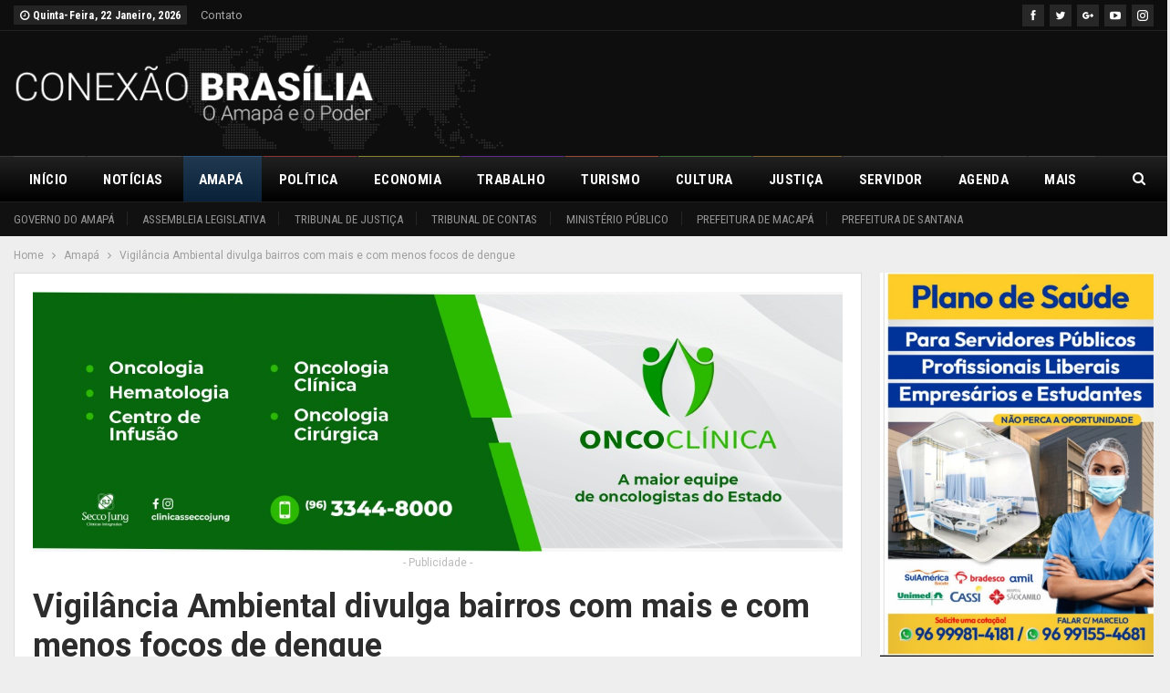

--- FILE ---
content_type: text/html; charset=UTF-8
request_url: https://www.conexaobrasilia.com/vigilancia-ambiental-de-macapa-divulga-resultado-do-novo-ciclo-do-liraa/
body_size: 23270
content:
	<!DOCTYPE html>
		<!--[if IE 8]>
	<html class="ie ie8" lang="pt-BR"> <![endif]-->
	<!--[if IE 9]>
	<html class="ie ie9" lang="pt-BR"> <![endif]-->
	<!--[if gt IE 9]><!-->
<html lang="pt-BR"> <!--<![endif]-->
	<head>
				<meta charset="UTF-8">
		<meta http-equiv="X-UA-Compatible" content="IE=edge">
		<meta name="viewport" content="width=device-width, initial-scale=1.0">
		<link rel="pingback" href="https://www.conexaobrasilia.com/xmlrpc.php"/>

		<title>Vigilância Ambiental divulga bairros com mais e com menos focos de dengue &#8211; Conexão Brasília</title>
<meta name='robots' content='max-image-preview:large' />
	<style>img:is([sizes="auto" i], [sizes^="auto," i]) { contain-intrinsic-size: 3000px 1500px }</style>
	
<!-- Better Open Graph, Schema.org & Twitter Integration -->
<meta property="og:locale" content="pt_br"/>
<meta property="og:site_name" content="Conexão Brasília"/>
<meta property="og:url" content="https://www.conexaobrasilia.com/vigilancia-ambiental-de-macapa-divulga-resultado-do-novo-ciclo-do-liraa/"/>
<meta property="og:title" content="Vigilância Ambiental divulga bairros com mais e com menos focos de dengue"/>
<meta property="og:image" content="https://www.conexaobrasilia.com/wp-content/uploads/2021/05/WhatsApp-Image-2021-05-17-at-11.53.31-1.jpeg"/>
<meta property="og:image:alt" content="Saco plástico, latas, copos e demais materiais descartáveis representam 55,6% dos criadouros, seguido de pneus, com 28,1%."/>
<meta property="article:section" content="Amapá"/>
<meta property="article:tag" content="Prefeitura de Macapá"/>
<meta property="og:description" content="Da RedaçãoEntre os dias 26 de abril e 06 de maio de 2021, o Departamento de Vigilância Ambiental, vinculado à Secretaria Municipal de Saúde (Semsa), realizou o II Ciclo de Levantamento do Índice Rápido para o Aedes Aegypti (LIRAa) deste ano, que aval"/>
<meta property="og:type" content="article"/>
<meta name="twitter:card" content="summary"/>
<meta name="twitter:url" content="https://www.conexaobrasilia.com/vigilancia-ambiental-de-macapa-divulga-resultado-do-novo-ciclo-do-liraa/"/>
<meta name="twitter:title" content="Vigilância Ambiental divulga bairros com mais e com menos focos de dengue"/>
<meta name="twitter:description" content="Da RedaçãoEntre os dias 26 de abril e 06 de maio de 2021, o Departamento de Vigilância Ambiental, vinculado à Secretaria Municipal de Saúde (Semsa), realizou o II Ciclo de Levantamento do Índice Rápido para o Aedes Aegypti (LIRAa) deste ano, que aval"/>
<meta name="twitter:image" content="https://www.conexaobrasilia.com/wp-content/uploads/2021/05/WhatsApp-Image-2021-05-17-at-11.53.31-1.jpeg"/>
<meta name="twitter:image:alt" content="Saco plástico, latas, copos e demais materiais descartáveis representam 55,6% dos criadouros, seguido de pneus, com 28,1%."/>
<!-- / Better Open Graph, Schema.org & Twitter Integration. -->
<link rel='dns-prefetch' href='//fonts.googleapis.com' />
<link rel="alternate" type="application/rss+xml" title="Feed para Conexão Brasília &raquo;" href="https://www.conexaobrasilia.com/feed/" />
<link rel="alternate" type="application/rss+xml" title="Feed de comentários para Conexão Brasília &raquo;" href="https://www.conexaobrasilia.com/comments/feed/" />
<link rel="alternate" type="application/rss+xml" title="Feed de comentários para Conexão Brasília &raquo; Vigilância Ambiental divulga bairros com mais e com menos focos de dengue" href="https://www.conexaobrasilia.com/vigilancia-ambiental-de-macapa-divulga-resultado-do-novo-ciclo-do-liraa/feed/" />
<script type="text/javascript">
/* <![CDATA[ */
window._wpemojiSettings = {"baseUrl":"https:\/\/s.w.org\/images\/core\/emoji\/15.0.3\/72x72\/","ext":".png","svgUrl":"https:\/\/s.w.org\/images\/core\/emoji\/15.0.3\/svg\/","svgExt":".svg","source":{"concatemoji":"https:\/\/www.conexaobrasilia.com\/wp-includes\/js\/wp-emoji-release.min.js?ver=6.7.4"}};
/*! This file is auto-generated */
!function(i,n){var o,s,e;function c(e){try{var t={supportTests:e,timestamp:(new Date).valueOf()};sessionStorage.setItem(o,JSON.stringify(t))}catch(e){}}function p(e,t,n){e.clearRect(0,0,e.canvas.width,e.canvas.height),e.fillText(t,0,0);var t=new Uint32Array(e.getImageData(0,0,e.canvas.width,e.canvas.height).data),r=(e.clearRect(0,0,e.canvas.width,e.canvas.height),e.fillText(n,0,0),new Uint32Array(e.getImageData(0,0,e.canvas.width,e.canvas.height).data));return t.every(function(e,t){return e===r[t]})}function u(e,t,n){switch(t){case"flag":return n(e,"\ud83c\udff3\ufe0f\u200d\u26a7\ufe0f","\ud83c\udff3\ufe0f\u200b\u26a7\ufe0f")?!1:!n(e,"\ud83c\uddfa\ud83c\uddf3","\ud83c\uddfa\u200b\ud83c\uddf3")&&!n(e,"\ud83c\udff4\udb40\udc67\udb40\udc62\udb40\udc65\udb40\udc6e\udb40\udc67\udb40\udc7f","\ud83c\udff4\u200b\udb40\udc67\u200b\udb40\udc62\u200b\udb40\udc65\u200b\udb40\udc6e\u200b\udb40\udc67\u200b\udb40\udc7f");case"emoji":return!n(e,"\ud83d\udc26\u200d\u2b1b","\ud83d\udc26\u200b\u2b1b")}return!1}function f(e,t,n){var r="undefined"!=typeof WorkerGlobalScope&&self instanceof WorkerGlobalScope?new OffscreenCanvas(300,150):i.createElement("canvas"),a=r.getContext("2d",{willReadFrequently:!0}),o=(a.textBaseline="top",a.font="600 32px Arial",{});return e.forEach(function(e){o[e]=t(a,e,n)}),o}function t(e){var t=i.createElement("script");t.src=e,t.defer=!0,i.head.appendChild(t)}"undefined"!=typeof Promise&&(o="wpEmojiSettingsSupports",s=["flag","emoji"],n.supports={everything:!0,everythingExceptFlag:!0},e=new Promise(function(e){i.addEventListener("DOMContentLoaded",e,{once:!0})}),new Promise(function(t){var n=function(){try{var e=JSON.parse(sessionStorage.getItem(o));if("object"==typeof e&&"number"==typeof e.timestamp&&(new Date).valueOf()<e.timestamp+604800&&"object"==typeof e.supportTests)return e.supportTests}catch(e){}return null}();if(!n){if("undefined"!=typeof Worker&&"undefined"!=typeof OffscreenCanvas&&"undefined"!=typeof URL&&URL.createObjectURL&&"undefined"!=typeof Blob)try{var e="postMessage("+f.toString()+"("+[JSON.stringify(s),u.toString(),p.toString()].join(",")+"));",r=new Blob([e],{type:"text/javascript"}),a=new Worker(URL.createObjectURL(r),{name:"wpTestEmojiSupports"});return void(a.onmessage=function(e){c(n=e.data),a.terminate(),t(n)})}catch(e){}c(n=f(s,u,p))}t(n)}).then(function(e){for(var t in e)n.supports[t]=e[t],n.supports.everything=n.supports.everything&&n.supports[t],"flag"!==t&&(n.supports.everythingExceptFlag=n.supports.everythingExceptFlag&&n.supports[t]);n.supports.everythingExceptFlag=n.supports.everythingExceptFlag&&!n.supports.flag,n.DOMReady=!1,n.readyCallback=function(){n.DOMReady=!0}}).then(function(){return e}).then(function(){var e;n.supports.everything||(n.readyCallback(),(e=n.source||{}).concatemoji?t(e.concatemoji):e.wpemoji&&e.twemoji&&(t(e.twemoji),t(e.wpemoji)))}))}((window,document),window._wpemojiSettings);
/* ]]> */
</script>
<style id='wp-emoji-styles-inline-css' type='text/css'>

	img.wp-smiley, img.emoji {
		display: inline !important;
		border: none !important;
		box-shadow: none !important;
		height: 1em !important;
		width: 1em !important;
		margin: 0 0.07em !important;
		vertical-align: -0.1em !important;
		background: none !important;
		padding: 0 !important;
	}
</style>
<link rel='stylesheet' id='wp-block-library-css' href='https://www.conexaobrasilia.com/wp-includes/css/dist/block-library/style.min.css?ver=6.7.4' type='text/css' media='all' />
<style id='classic-theme-styles-inline-css' type='text/css'>
/*! This file is auto-generated */
.wp-block-button__link{color:#fff;background-color:#32373c;border-radius:9999px;box-shadow:none;text-decoration:none;padding:calc(.667em + 2px) calc(1.333em + 2px);font-size:1.125em}.wp-block-file__button{background:#32373c;color:#fff;text-decoration:none}
</style>
<style id='global-styles-inline-css' type='text/css'>
:root{--wp--preset--aspect-ratio--square: 1;--wp--preset--aspect-ratio--4-3: 4/3;--wp--preset--aspect-ratio--3-4: 3/4;--wp--preset--aspect-ratio--3-2: 3/2;--wp--preset--aspect-ratio--2-3: 2/3;--wp--preset--aspect-ratio--16-9: 16/9;--wp--preset--aspect-ratio--9-16: 9/16;--wp--preset--color--black: #000000;--wp--preset--color--cyan-bluish-gray: #abb8c3;--wp--preset--color--white: #ffffff;--wp--preset--color--pale-pink: #f78da7;--wp--preset--color--vivid-red: #cf2e2e;--wp--preset--color--luminous-vivid-orange: #ff6900;--wp--preset--color--luminous-vivid-amber: #fcb900;--wp--preset--color--light-green-cyan: #7bdcb5;--wp--preset--color--vivid-green-cyan: #00d084;--wp--preset--color--pale-cyan-blue: #8ed1fc;--wp--preset--color--vivid-cyan-blue: #0693e3;--wp--preset--color--vivid-purple: #9b51e0;--wp--preset--gradient--vivid-cyan-blue-to-vivid-purple: linear-gradient(135deg,rgba(6,147,227,1) 0%,rgb(155,81,224) 100%);--wp--preset--gradient--light-green-cyan-to-vivid-green-cyan: linear-gradient(135deg,rgb(122,220,180) 0%,rgb(0,208,130) 100%);--wp--preset--gradient--luminous-vivid-amber-to-luminous-vivid-orange: linear-gradient(135deg,rgba(252,185,0,1) 0%,rgba(255,105,0,1) 100%);--wp--preset--gradient--luminous-vivid-orange-to-vivid-red: linear-gradient(135deg,rgba(255,105,0,1) 0%,rgb(207,46,46) 100%);--wp--preset--gradient--very-light-gray-to-cyan-bluish-gray: linear-gradient(135deg,rgb(238,238,238) 0%,rgb(169,184,195) 100%);--wp--preset--gradient--cool-to-warm-spectrum: linear-gradient(135deg,rgb(74,234,220) 0%,rgb(151,120,209) 20%,rgb(207,42,186) 40%,rgb(238,44,130) 60%,rgb(251,105,98) 80%,rgb(254,248,76) 100%);--wp--preset--gradient--blush-light-purple: linear-gradient(135deg,rgb(255,206,236) 0%,rgb(152,150,240) 100%);--wp--preset--gradient--blush-bordeaux: linear-gradient(135deg,rgb(254,205,165) 0%,rgb(254,45,45) 50%,rgb(107,0,62) 100%);--wp--preset--gradient--luminous-dusk: linear-gradient(135deg,rgb(255,203,112) 0%,rgb(199,81,192) 50%,rgb(65,88,208) 100%);--wp--preset--gradient--pale-ocean: linear-gradient(135deg,rgb(255,245,203) 0%,rgb(182,227,212) 50%,rgb(51,167,181) 100%);--wp--preset--gradient--electric-grass: linear-gradient(135deg,rgb(202,248,128) 0%,rgb(113,206,126) 100%);--wp--preset--gradient--midnight: linear-gradient(135deg,rgb(2,3,129) 0%,rgb(40,116,252) 100%);--wp--preset--font-size--small: 13px;--wp--preset--font-size--medium: 20px;--wp--preset--font-size--large: 36px;--wp--preset--font-size--x-large: 42px;--wp--preset--spacing--20: 0.44rem;--wp--preset--spacing--30: 0.67rem;--wp--preset--spacing--40: 1rem;--wp--preset--spacing--50: 1.5rem;--wp--preset--spacing--60: 2.25rem;--wp--preset--spacing--70: 3.38rem;--wp--preset--spacing--80: 5.06rem;--wp--preset--shadow--natural: 6px 6px 9px rgba(0, 0, 0, 0.2);--wp--preset--shadow--deep: 12px 12px 50px rgba(0, 0, 0, 0.4);--wp--preset--shadow--sharp: 6px 6px 0px rgba(0, 0, 0, 0.2);--wp--preset--shadow--outlined: 6px 6px 0px -3px rgba(255, 255, 255, 1), 6px 6px rgba(0, 0, 0, 1);--wp--preset--shadow--crisp: 6px 6px 0px rgba(0, 0, 0, 1);}:where(.is-layout-flex){gap: 0.5em;}:where(.is-layout-grid){gap: 0.5em;}body .is-layout-flex{display: flex;}.is-layout-flex{flex-wrap: wrap;align-items: center;}.is-layout-flex > :is(*, div){margin: 0;}body .is-layout-grid{display: grid;}.is-layout-grid > :is(*, div){margin: 0;}:where(.wp-block-columns.is-layout-flex){gap: 2em;}:where(.wp-block-columns.is-layout-grid){gap: 2em;}:where(.wp-block-post-template.is-layout-flex){gap: 1.25em;}:where(.wp-block-post-template.is-layout-grid){gap: 1.25em;}.has-black-color{color: var(--wp--preset--color--black) !important;}.has-cyan-bluish-gray-color{color: var(--wp--preset--color--cyan-bluish-gray) !important;}.has-white-color{color: var(--wp--preset--color--white) !important;}.has-pale-pink-color{color: var(--wp--preset--color--pale-pink) !important;}.has-vivid-red-color{color: var(--wp--preset--color--vivid-red) !important;}.has-luminous-vivid-orange-color{color: var(--wp--preset--color--luminous-vivid-orange) !important;}.has-luminous-vivid-amber-color{color: var(--wp--preset--color--luminous-vivid-amber) !important;}.has-light-green-cyan-color{color: var(--wp--preset--color--light-green-cyan) !important;}.has-vivid-green-cyan-color{color: var(--wp--preset--color--vivid-green-cyan) !important;}.has-pale-cyan-blue-color{color: var(--wp--preset--color--pale-cyan-blue) !important;}.has-vivid-cyan-blue-color{color: var(--wp--preset--color--vivid-cyan-blue) !important;}.has-vivid-purple-color{color: var(--wp--preset--color--vivid-purple) !important;}.has-black-background-color{background-color: var(--wp--preset--color--black) !important;}.has-cyan-bluish-gray-background-color{background-color: var(--wp--preset--color--cyan-bluish-gray) !important;}.has-white-background-color{background-color: var(--wp--preset--color--white) !important;}.has-pale-pink-background-color{background-color: var(--wp--preset--color--pale-pink) !important;}.has-vivid-red-background-color{background-color: var(--wp--preset--color--vivid-red) !important;}.has-luminous-vivid-orange-background-color{background-color: var(--wp--preset--color--luminous-vivid-orange) !important;}.has-luminous-vivid-amber-background-color{background-color: var(--wp--preset--color--luminous-vivid-amber) !important;}.has-light-green-cyan-background-color{background-color: var(--wp--preset--color--light-green-cyan) !important;}.has-vivid-green-cyan-background-color{background-color: var(--wp--preset--color--vivid-green-cyan) !important;}.has-pale-cyan-blue-background-color{background-color: var(--wp--preset--color--pale-cyan-blue) !important;}.has-vivid-cyan-blue-background-color{background-color: var(--wp--preset--color--vivid-cyan-blue) !important;}.has-vivid-purple-background-color{background-color: var(--wp--preset--color--vivid-purple) !important;}.has-black-border-color{border-color: var(--wp--preset--color--black) !important;}.has-cyan-bluish-gray-border-color{border-color: var(--wp--preset--color--cyan-bluish-gray) !important;}.has-white-border-color{border-color: var(--wp--preset--color--white) !important;}.has-pale-pink-border-color{border-color: var(--wp--preset--color--pale-pink) !important;}.has-vivid-red-border-color{border-color: var(--wp--preset--color--vivid-red) !important;}.has-luminous-vivid-orange-border-color{border-color: var(--wp--preset--color--luminous-vivid-orange) !important;}.has-luminous-vivid-amber-border-color{border-color: var(--wp--preset--color--luminous-vivid-amber) !important;}.has-light-green-cyan-border-color{border-color: var(--wp--preset--color--light-green-cyan) !important;}.has-vivid-green-cyan-border-color{border-color: var(--wp--preset--color--vivid-green-cyan) !important;}.has-pale-cyan-blue-border-color{border-color: var(--wp--preset--color--pale-cyan-blue) !important;}.has-vivid-cyan-blue-border-color{border-color: var(--wp--preset--color--vivid-cyan-blue) !important;}.has-vivid-purple-border-color{border-color: var(--wp--preset--color--vivid-purple) !important;}.has-vivid-cyan-blue-to-vivid-purple-gradient-background{background: var(--wp--preset--gradient--vivid-cyan-blue-to-vivid-purple) !important;}.has-light-green-cyan-to-vivid-green-cyan-gradient-background{background: var(--wp--preset--gradient--light-green-cyan-to-vivid-green-cyan) !important;}.has-luminous-vivid-amber-to-luminous-vivid-orange-gradient-background{background: var(--wp--preset--gradient--luminous-vivid-amber-to-luminous-vivid-orange) !important;}.has-luminous-vivid-orange-to-vivid-red-gradient-background{background: var(--wp--preset--gradient--luminous-vivid-orange-to-vivid-red) !important;}.has-very-light-gray-to-cyan-bluish-gray-gradient-background{background: var(--wp--preset--gradient--very-light-gray-to-cyan-bluish-gray) !important;}.has-cool-to-warm-spectrum-gradient-background{background: var(--wp--preset--gradient--cool-to-warm-spectrum) !important;}.has-blush-light-purple-gradient-background{background: var(--wp--preset--gradient--blush-light-purple) !important;}.has-blush-bordeaux-gradient-background{background: var(--wp--preset--gradient--blush-bordeaux) !important;}.has-luminous-dusk-gradient-background{background: var(--wp--preset--gradient--luminous-dusk) !important;}.has-pale-ocean-gradient-background{background: var(--wp--preset--gradient--pale-ocean) !important;}.has-electric-grass-gradient-background{background: var(--wp--preset--gradient--electric-grass) !important;}.has-midnight-gradient-background{background: var(--wp--preset--gradient--midnight) !important;}.has-small-font-size{font-size: var(--wp--preset--font-size--small) !important;}.has-medium-font-size{font-size: var(--wp--preset--font-size--medium) !important;}.has-large-font-size{font-size: var(--wp--preset--font-size--large) !important;}.has-x-large-font-size{font-size: var(--wp--preset--font-size--x-large) !important;}
:where(.wp-block-post-template.is-layout-flex){gap: 1.25em;}:where(.wp-block-post-template.is-layout-grid){gap: 1.25em;}
:where(.wp-block-columns.is-layout-flex){gap: 2em;}:where(.wp-block-columns.is-layout-grid){gap: 2em;}
:root :where(.wp-block-pullquote){font-size: 1.5em;line-height: 1.6;}
</style>
<link rel='stylesheet' id='rs-plugin-settings-css' href='https://www.conexaobrasilia.com/wp-content/plugins/revslider/public/assets/css/settings.css?ver=5.4.8' type='text/css' media='all' />
<style id='rs-plugin-settings-inline-css' type='text/css'>
#rs-demo-id {}
</style>
<link rel='stylesheet' id='better-framework-main-fonts-css' href='https://fonts.googleapis.com/css?family=Roboto:400,700,500,400italic%7CRoboto+Condensed:700,400' type='text/css' media='all' />
<script type="text/javascript" src="https://www.conexaobrasilia.com/wp-includes/js/jquery/jquery.min.js?ver=3.7.1" id="jquery-core-js"></script>
<script type="text/javascript" src="https://www.conexaobrasilia.com/wp-includes/js/jquery/jquery-migrate.min.js?ver=3.4.1" id="jquery-migrate-js"></script>
<script type="text/javascript" src="https://www.conexaobrasilia.com/wp-content/plugins/revslider/public/assets/js/jquery.themepunch.tools.min.js?ver=5.4.8" id="tp-tools-js"></script>
<script type="text/javascript" src="https://www.conexaobrasilia.com/wp-content/plugins/revslider/public/assets/js/jquery.themepunch.revolution.min.js?ver=5.4.8" id="revmin-js"></script>
<!--[if lt IE 9]>
<script type="text/javascript" src="https://www.conexaobrasilia.com/wp-content/plugins/content-protector-pack/includes/libs/better-framework/assets/js/html5shiv.min.js?ver=3.10.2" id="bf-html5shiv-js"></script>
<![endif]-->
<!--[if lt IE 9]>
<script type="text/javascript" src="https://www.conexaobrasilia.com/wp-content/plugins/content-protector-pack/includes/libs/better-framework/assets/js/respond.min.js?ver=3.10.2" id="bf-respond-js"></script>
<![endif]-->
<link rel="https://api.w.org/" href="https://www.conexaobrasilia.com/wp-json/" /><link rel="alternate" title="JSON" type="application/json" href="https://www.conexaobrasilia.com/wp-json/wp/v2/posts/7190" /><link rel="EditURI" type="application/rsd+xml" title="RSD" href="https://www.conexaobrasilia.com/xmlrpc.php?rsd" />
<meta name="generator" content="WordPress 6.7.4" />
<link rel="canonical" href="https://www.conexaobrasilia.com/vigilancia-ambiental-de-macapa-divulga-resultado-do-novo-ciclo-do-liraa/" />
<link rel='shortlink' href='https://www.conexaobrasilia.com/?p=7190' />
<link rel="alternate" title="oEmbed (JSON)" type="application/json+oembed" href="https://www.conexaobrasilia.com/wp-json/oembed/1.0/embed?url=https%3A%2F%2Fwww.conexaobrasilia.com%2Fvigilancia-ambiental-de-macapa-divulga-resultado-do-novo-ciclo-do-liraa%2F" />
<link rel="alternate" title="oEmbed (XML)" type="text/xml+oembed" href="https://www.conexaobrasilia.com/wp-json/oembed/1.0/embed?url=https%3A%2F%2Fwww.conexaobrasilia.com%2Fvigilancia-ambiental-de-macapa-divulga-resultado-do-novo-ciclo-do-liraa%2F&#038;format=xml" />
<script src="[data-uri]"></script><meta property="fb:app_id" content="540164679725168">			<link rel="shortcut icon" href="https://www.conexaobrasilia.com/wp-content/uploads/2019/03/icone.png"><meta name="generator" content="Powered by WPBakery Page Builder - drag and drop page builder for WordPress."/>
<!--[if lte IE 9]><link rel="stylesheet" type="text/css" href="https://www.conexaobrasilia.com/wp-content/plugins/js_composer/assets/css/vc_lte_ie9.min.css" media="screen"><![endif]--><script type="application/ld+json">{
    "@context": "http:\/\/schema.org\/",
    "@type": "organization",
    "@id": "#organization",
    "logo": {
        "@type": "ImageObject",
        "url": "https:\/\/www.conexaobrasilia.com\/wp-content\/uploads\/2019\/07\/logo-conex\u00e3o2.png"
    },
    "url": "https:\/\/www.conexaobrasilia.com\/",
    "name": "Conex\u00e3o Bras\u00edlia",
    "description": "O Amap\u00e1 e o Poder"
}</script>
<script type="application/ld+json">{
    "@context": "http:\/\/schema.org\/",
    "@type": "WebSite",
    "name": "Conex\u00e3o Bras\u00edlia",
    "alternateName": "O Amap\u00e1 e o Poder",
    "url": "https:\/\/www.conexaobrasilia.com\/"
}</script>
<script type="application/ld+json">{
    "@context": "http:\/\/schema.org\/",
    "@type": "BlogPosting",
    "headline": "Vigil\u00e2ncia Ambiental divulga bairros com mais e com menos focos de dengue",
    "description": "Da Reda\u00e7\u00e3oEntre os dias 26 de abril e 06 de maio de 2021, o Departamento de Vigil\u00e2ncia Ambiental, vinculado \u00e0 Secretaria Municipal de Sa\u00fade (Semsa), realizou o II Ciclo de Levantamento do \u00cdndice R\u00e1pido para o Aedes Aegypti (LIRAa) deste ano, que aval",
    "datePublished": "2021-05-17",
    "dateModified": "2021-05-17",
    "author": {
        "@type": "Person",
        "@id": "#person-CleberBarbosa",
        "name": "Cleber Barbosa"
    },
    "image": {
        "@type": "ImageObject",
        "url": "https:\/\/www.conexaobrasilia.com\/wp-content\/uploads\/2021\/05\/WhatsApp-Image-2021-05-17-at-11.53.31-1.jpeg",
        "width": 799,
        "height": 533
    },
    "interactionStatistic": [
        {
            "@type": "InteractionCounter",
            "interactionType": "http:\/\/schema.org\/CommentAction",
            "userInteractionCount": 0
        }
    ],
    "publisher": {
        "@id": "#organization"
    },
    "mainEntityOfPage": "https:\/\/www.conexaobrasilia.com\/vigilancia-ambiental-de-macapa-divulga-resultado-do-novo-ciclo-do-liraa\/"
}</script>
<link rel='stylesheet' id='better-playlist' href='https://www.conexaobrasilia.com/wp-content/plugins/better-playlist/css/better-playlist.min.css' type='text/css' media='all' />
<link rel='stylesheet' id='bs-icons' href='https://www.conexaobrasilia.com/wp-content/plugins/content-protector-pack/includes/libs/better-framework/assets/css/bs-icons.css' type='text/css' media='all' />
<link rel='stylesheet' id='better-social-counter' href='https://www.conexaobrasilia.com/wp-content/plugins/better-social-counter/css/style.min.css' type='text/css' media='all' />
<link rel='stylesheet' id='bf-slick' href='https://www.conexaobrasilia.com/wp-content/plugins/content-protector-pack/includes/libs/better-framework/assets/css/slick.min.css' type='text/css' media='all' />
<link rel='stylesheet' id='br-numbers' href='https://fonts.googleapis.com/css?family=Oswald&text=0123456789./\%' type='text/css' media='all' />
<link rel='stylesheet' id='better-reviews' href='https://www.conexaobrasilia.com/wp-content/plugins/better-reviews/css/better-reviews.min.css' type='text/css' media='all' />
<link rel='stylesheet' id='blockquote-pack-pro' href='https://www.conexaobrasilia.com/wp-content/plugins/blockquote-pack-pro/css/blockquote-pack.min.css' type='text/css' media='all' />
<link rel='stylesheet' id='wp-embedder-pack-pro' href='https://www.conexaobrasilia.com/wp-content/plugins/wp-embedder-pack/assets/css/wpep.min.css' type='text/css' media='all' />
<link rel='stylesheet' id='pretty-photo' href='https://www.conexaobrasilia.com/wp-content/plugins/content-protector-pack/includes/libs/better-framework/assets/css/pretty-photo.min.css' type='text/css' media='all' />
<link rel='stylesheet' id='theme-libs' href='https://www.conexaobrasilia.com/wp-content/themes/publisher/css/theme-libs.min.css' type='text/css' media='all' />
<link rel='stylesheet' id='fontawesome' href='https://www.conexaobrasilia.com/wp-content/plugins/content-protector-pack/includes/libs/better-framework/assets/css/font-awesome.min.css' type='text/css' media='all' />
<link rel='stylesheet' id='publisher' href='https://www.conexaobrasilia.com/wp-content/themes/publisher/style-7.5.0.min.css' type='text/css' media='all' />
<link rel='stylesheet' id='publisher-theme-world-news' href='https://www.conexaobrasilia.com/wp-content/themes/publisher/includes/styles/world-news/style.min.css' type='text/css' media='all' />
<link rel='stylesheet' id='7.5.0-1769025483' href='https://www.conexaobrasilia.com/wp-content/bs-booster-cache/85476bee57a6ae4e07d3a6144fbaceb9.css' type='text/css' media='all' />
<meta name="generator" content="Powered by Slider Revolution 5.4.8 - responsive, Mobile-Friendly Slider Plugin for WordPress with comfortable drag and drop interface." />
<link rel="icon" href="https://www.conexaobrasilia.com/wp-content/uploads/2019/03/cropped-icone-32x32.png" sizes="32x32" />
<link rel="icon" href="https://www.conexaobrasilia.com/wp-content/uploads/2019/03/cropped-icone-192x192.png" sizes="192x192" />
<link rel="apple-touch-icon" href="https://www.conexaobrasilia.com/wp-content/uploads/2019/03/cropped-icone-180x180.png" />
<meta name="msapplication-TileImage" content="https://www.conexaobrasilia.com/wp-content/uploads/2019/03/cropped-icone-270x270.png" />
<script type="text/javascript">function setREVStartSize(e){									
						try{ e.c=jQuery(e.c);var i=jQuery(window).width(),t=9999,r=0,n=0,l=0,f=0,s=0,h=0;
							if(e.responsiveLevels&&(jQuery.each(e.responsiveLevels,function(e,f){f>i&&(t=r=f,l=e),i>f&&f>r&&(r=f,n=e)}),t>r&&(l=n)),f=e.gridheight[l]||e.gridheight[0]||e.gridheight,s=e.gridwidth[l]||e.gridwidth[0]||e.gridwidth,h=i/s,h=h>1?1:h,f=Math.round(h*f),"fullscreen"==e.sliderLayout){var u=(e.c.width(),jQuery(window).height());if(void 0!=e.fullScreenOffsetContainer){var c=e.fullScreenOffsetContainer.split(",");if (c) jQuery.each(c,function(e,i){u=jQuery(i).length>0?u-jQuery(i).outerHeight(!0):u}),e.fullScreenOffset.split("%").length>1&&void 0!=e.fullScreenOffset&&e.fullScreenOffset.length>0?u-=jQuery(window).height()*parseInt(e.fullScreenOffset,0)/100:void 0!=e.fullScreenOffset&&e.fullScreenOffset.length>0&&(u-=parseInt(e.fullScreenOffset,0))}f=u}else void 0!=e.minHeight&&f<e.minHeight&&(f=e.minHeight);e.c.closest(".rev_slider_wrapper").css({height:f})					
						}catch(d){console.log("Failure at Presize of Slider:"+d)}						
					};</script>
<noscript><style type="text/css"> .wpb_animate_when_almost_visible { opacity: 1; }</style></noscript>	</head>

<body data-rsssl=1 class="post-template-default single single-post postid-7190 single-format-standard active-light-box ltr close-rh page-layout-2-col-right full-width active-sticky-sidebar main-menu-sticky-smart active-ajax-search single-prim-cat-2 single-cat-2  bs-show-ha bs-show-ha-a wpb-js-composer js-comp-ver-5.5.5 vc_responsive bs-ll-a" dir="ltr">
		<div class="main-wrap content-main-wrap">
			<header id="header" class="site-header header-style-2 full-width" itemscope="itemscope" itemtype="https://schema.org/WPHeader">

		<section class="topbar topbar-style-1 hidden-xs hidden-xs">
	<div class="content-wrap">
		<div class="container">
			<div class="topbar-inner clearfix">

									<div class="section-links">
								<div  class="  better-studio-shortcode bsc-clearfix better-social-counter style-button not-colored in-4-col">
						<ul class="social-list bsc-clearfix"><li class="social-item facebook"><a href = "https://www.facebook.com/BetterSTU" target = "_blank" > <i class="item-icon bsfi-facebook" ></i><span class="item-title" > Likes </span> </a> </li> <li class="social-item twitter"><a href = "https://twitter.com/BetterSTU" target = "_blank" > <i class="item-icon bsfi-twitter" ></i><span class="item-title" > Followers </span> </a> </li> <li class="social-item google"><a href = "https://plus.google.com/116030018206526131828" target = "_blank" > <i class="item-icon bsfi-google" ></i><span class="item-title" > Followers </span> </a> </li> <li class="social-item youtube"><a href = "https://youtube.com/channel/betterstu" target = "_blank" > <i class="item-icon bsfi-youtube" ></i><span class="item-title" > Subscribers </span> </a> </li> <li class="social-item instagram"><a href = "https://instagram.com/betterstudio" target = "_blank" > <i class="item-icon bsfi-instagram" ></i><span class="item-title" > Followers </span> </a> </li> 			</ul>
		</div>
							</div>
				
				<div class="section-menu">
						<div id="menu-top" class="menu top-menu-wrapper" role="navigation" itemscope="itemscope" itemtype="https://schema.org/SiteNavigationElement">
		<nav class="top-menu-container">

			<ul id="top-navigation" class="top-menu menu clearfix bsm-pure">
									<li id="topbar-date" class="menu-item menu-item-date">
					<span
						class="topbar-date">quinta-feira, 22 janeiro, 2026</span>
					</li>
					<li id="menu-item-210" class="menu-item menu-item-type-post_type menu-item-object-page better-anim-fade menu-item-210"><a href="https://www.conexaobrasilia.com/bs-contact-us/">Contato</a></li>
			</ul>

		</nav>
	</div>
				</div>
			</div>
		</div>
	</div>
</section>
		<div class="header-inner">
			<div class="content-wrap">
				<div class="container">
					<div class="row">
						<div class="row-height">
							<div class="logo-col col-xs-4">
								<div class="col-inside">
									<div id="site-branding" class="site-branding">
	<p  id="site-title" class="logo h1 img-logo">
	<a href="https://www.conexaobrasilia.com/" itemprop="url" rel="home">
					<img id="site-logo" src="https://www.conexaobrasilia.com/wp-content/uploads/2019/07/logo-conexão2.png"
			     alt="Publisher"  data-bsrjs="https://www.conexaobrasilia.com/wp-content/uploads/2019/07/logo-conexão2.png"  />

			<span class="site-title">Publisher - O Amapá e o Poder</span>
				</a>
</p>
</div><!-- .site-branding -->
								</div>
							</div>
															<div class="sidebar-col col-xs-8">
									<div class="col-inside">
										<aside id="sidebar" class="sidebar" role="complementary" itemscope="itemscope" itemtype="https://schema.org/WPSideBar">
											<div class="mjtzpwol mjtzpwol-clearfix location-header_aside_logo mjtzpwol-align-right mjtzpwol-column-1"><div id="mjtzpwol-435-1992839165" class="mjtzpwol-container mjtzpwol-type-code " itemscope="" itemtype="https://schema.org/WPAdBlock" data-adid="435" data-type="code"><span id="mjtzpwol-435-1992839165-place"></span><script async src="//pagead2.googlesyndication.com/pagead/js/adsbygoogle.js"></script><script type="text/javascript">var betterads_screen_width = document.body.clientWidth;betterads_el = document.getElementById('mjtzpwol-435-1992839165');             if (betterads_el.getBoundingClientRect().width) {     betterads_el_width_raw = betterads_el_width = betterads_el.getBoundingClientRect().width;    } else {     betterads_el_width_raw = betterads_el_width = betterads_el.offsetWidth;    }        var size = ["125", "125"];    if ( betterads_el_width >= 728 )      betterads_el_width = ["728", "90"];    else if ( betterads_el_width >= 468 )     betterads_el_width = ["468", "60"];    else if ( betterads_el_width >= 336 )     betterads_el_width = ["336", "280"];    else if ( betterads_el_width >= 300 )     betterads_el_width = ["300", "250"];    else if ( betterads_el_width >= 250 )     betterads_el_width = ["250", "250"];    else if ( betterads_el_width >= 200 )     betterads_el_width = ["200", "200"];    else if ( betterads_el_width >= 180 )     betterads_el_width = ["180", "150"]; if ( betterads_screen_width >= 1140 ) {          document.getElementById('mjtzpwol-435-1992839165-place').innerHTML = '<ins class="adsbygoogle" style="display:inline-block;width:728px;height:90px"  data-ad-client="ca-pub-7756924082964039"  data-ad-slot="1320117422" ></ins>';          (adsbygoogle = window.adsbygoogle || []).push({});         }else if ( betterads_screen_width >= 1019  && betterads_screen_width < 1140 ) { document.getElementById('mjtzpwol-435-1992839165-place').innerHTML = '<ins class="adsbygoogle" style="display:inline-block;width:' + betterads_el_width[0] + 'px;height:' + betterads_el_width[1] + 'px"  data-ad-client="ca-pub-7756924082964039"  data-ad-slot="1320117422" ></ins>';         (adsbygoogle = window.adsbygoogle || []).push({});}else if ( betterads_screen_width >= 768  && betterads_screen_width < 1019 ) { document.getElementById('mjtzpwol-435-1992839165-place').innerHTML = '<ins class="adsbygoogle" style="display:inline-block;width:' + betterads_el_width[0] + 'px;height:' + betterads_el_width[1] + 'px"  data-ad-client="ca-pub-7756924082964039"  data-ad-slot="1320117422" ></ins>';         (adsbygoogle = window.adsbygoogle || []).push({});}else if ( betterads_screen_width < 768 ) { document.getElementById('mjtzpwol-435-1992839165-place').innerHTML = '<ins class="adsbygoogle" style="display:inline-block;width:' + betterads_el_width[0] + 'px;height:' + betterads_el_width[1] + 'px"  data-ad-client="ca-pub-7756924082964039"  data-ad-slot="1320117422" ></ins>';         (adsbygoogle = window.adsbygoogle || []).push({});}</script></div></div>										</aside>
									</div>
								</div>
														</div>
					</div>
				</div>
			</div>
		</div>

		<div id="menu-main" class="menu main-menu-wrapper show-search-item menu-actions-btn-width-1" role="navigation" itemscope="itemscope" itemtype="https://schema.org/SiteNavigationElement">
	<div class="main-menu-inner">
		<div class="content-wrap">
			<div class="container">

				<nav class="main-menu-container">
					<ul id="main-navigation" class="main-menu menu bsm-pure clearfix">
						<li id="menu-item-232" class="menu-item menu-item-type-post_type menu-item-object-page menu-item-home menu-item-has-children better-anim-fade menu-item-has-children menu-item-has-mega menu-item-mega-link-list menu-item-232"><a href="https://www.conexaobrasilia.com/">Início</a>
<!-- Mega Menu Start -->
	<div class="mega-menu mega-type-link-list">
		<ul class="mega-links">
				<li id="menu-item-428" class="menu-item menu-item-type-taxonomy menu-item-object-category menu-term-135 better-anim-fade menu-item-428"><a href="https://www.conexaobrasilia.com/category/gea/">Governo do Amapá</a></li>
	<li id="menu-item-434" class="menu-item menu-item-type-taxonomy menu-item-object-category menu-term-141 better-anim-fade menu-item-434"><a href="https://www.conexaobrasilia.com/category/alap/">Assembleia Legislativa</a></li>
	<li id="menu-item-429" class="menu-item menu-item-type-taxonomy menu-item-object-category menu-term-136 better-anim-fade menu-item-429"><a href="https://www.conexaobrasilia.com/category/tjap/">Tribunal de Justiça</a></li>
	<li id="menu-item-433" class="menu-item menu-item-type-taxonomy menu-item-object-category menu-term-138 better-anim-fade menu-item-433"><a href="https://www.conexaobrasilia.com/category/tce/">Tribunal de Contas</a></li>
	<li id="menu-item-430" class="menu-item menu-item-type-taxonomy menu-item-object-category menu-term-137 better-anim-fade menu-item-430"><a href="https://www.conexaobrasilia.com/category/mpe/">Ministério Público</a></li>
	<li id="menu-item-431" class="menu-item menu-item-type-taxonomy menu-item-object-category menu-term-139 better-anim-fade menu-item-431"><a href="https://www.conexaobrasilia.com/category/pmm/">Prefeitura de Macapá</a></li>
	<li id="menu-item-432" class="menu-item menu-item-type-taxonomy menu-item-object-category menu-term-140 better-anim-fade menu-item-432"><a href="https://www.conexaobrasilia.com/category/pms/">Prefeitura de Santana</a></li>
		</ul>
	</div>

<!-- Mega Menu End -->
</li>
<li id="menu-item-489" class="menu-item menu-item-type-post_type menu-item-object-page better-anim-fade menu-item-489"><a href="https://www.conexaobrasilia.com/noticias/">Notícias</a></li>
<li id="menu-item-231" class="menu-item menu-item-type-taxonomy menu-item-object-category current-post-ancestor current-menu-parent current-post-parent menu-term-2 better-anim-fade menu-item-231"><a href="https://www.conexaobrasilia.com/category/amapa/">Amapá</a></li>
<li id="menu-item-233" class="menu-item menu-item-type-taxonomy menu-item-object-category menu-term-4 better-anim-fade menu-item-233"><a href="https://www.conexaobrasilia.com/category/politica/">Política</a></li>
<li id="menu-item-234" class="menu-item menu-item-type-taxonomy menu-item-object-category menu-term-5 better-anim-fade menu-item-234"><a href="https://www.conexaobrasilia.com/category/economia/">Economia</a></li>
<li id="menu-item-235" class="menu-item menu-item-type-taxonomy menu-item-object-category menu-term-6 better-anim-fade menu-item-235"><a href="https://www.conexaobrasilia.com/category/trabalho/">Trabalho</a></li>
<li id="menu-item-236" class="menu-item menu-item-type-taxonomy menu-item-object-category menu-term-7 better-anim-fade menu-item-236"><a href="https://www.conexaobrasilia.com/category/turismo/">Turismo</a></li>
<li id="menu-item-237" class="menu-item menu-item-type-taxonomy menu-item-object-category menu-term-8 better-anim-fade menu-item-237"><a href="https://www.conexaobrasilia.com/category/cultura/">Cultura</a></li>
<li id="menu-item-238" class="menu-item menu-item-type-taxonomy menu-item-object-category menu-term-9 better-anim-fade menu-item-238"><a href="https://www.conexaobrasilia.com/category/justica/">Justiça</a></li>
<li id="menu-item-239" class="menu-item menu-item-type-taxonomy menu-item-object-category menu-term-11 better-anim-fade menu-item-239"><a href="https://www.conexaobrasilia.com/category/servidor/">Servidor</a></li>
<li id="menu-item-451" class="menu-item menu-item-type-taxonomy menu-item-object-category menu-term-153 better-anim-fade menu-item-451"><a href="https://www.conexaobrasilia.com/category/agenda/">Agenda</a></li>
<li id="menu-item-452" class="menu-item menu-item-type-taxonomy menu-item-object-category menu-term-154 better-anim-fade menu-item-452"><a href="https://www.conexaobrasilia.com/category/municipios/">Municípios</a></li>
					</ul><!-- #main-navigation -->
											<div class="menu-action-buttons width-1">
															<div class="search-container close">
									<span class="search-handler"><i class="fa fa-search"></i></span>

									<div class="search-box clearfix">
										<form role="search" method="get" class="search-form clearfix" action="https://www.conexaobrasilia.com">
	<input type="search" class="search-field"
	       placeholder="Pesquisa..."
	       value="" name="s"
	       title="Procurar por:"
	       autocomplete="off">
	<input type="submit" class="search-submit" value="Pesquisa">
</form><!-- .search-form -->
									</div>
								</div>
														</div>
										</nav><!-- .main-menu-container -->

			</div>
		</div>
	</div>
</div><!-- .menu -->
	</header><!-- .header -->
	<div class="rh-header clearfix dark deferred-block-exclude">
		<div class="rh-container clearfix">

			<div class="menu-container close">
				<span class="menu-handler"><span class="lines"></span></span>
			</div><!-- .menu-container -->

			<div class="logo-container rh-img-logo">
				<a href="https://www.conexaobrasilia.com/" itemprop="url" rel="home">
											<img src="https://www.conexaobrasilia.com/wp-content/uploads/2019/07/logo-conexão2.png"
						     alt="Conexão Brasília"  data-bsrjs="https://www.conexaobrasilia.com/wp-content/uploads/2019/07/logo-conexão2.png"  />				</a>
			</div><!-- .logo-container -->
		</div><!-- .rh-container -->
	</div><!-- .rh-header -->
<nav role="navigation" aria-label="Breadcrumbs" class="bf-breadcrumb clearfix bc-top-style"><div class="container bf-breadcrumb-container"><ul class="bf-breadcrumb-items" itemscope itemtype="http://schema.org/BreadcrumbList"><meta name="numberOfItems" content="3" /><meta name="itemListOrder" content="Ascending" /><li itemprop="itemListElement" itemscope itemtype="http://schema.org/ListItem" class="bf-breadcrumb-item bf-breadcrumb-begin"><a itemprop="item" href="https://www.conexaobrasilia.com" rel="home""><span itemprop='name'>Home</span><meta itemprop="position" content="1" /></a></li><li itemprop="itemListElement" itemscope itemtype="http://schema.org/ListItem" class="bf-breadcrumb-item"><a itemprop="item" href="https://www.conexaobrasilia.com/category/amapa/" ><span itemprop='name'>Amapá</span><meta itemprop="position" content="2" /></a></li><li itemprop="itemListElement" itemscope itemtype="http://schema.org/ListItem" class="bf-breadcrumb-item bf-breadcrumb-end"><span itemprop='name'>Vigilância Ambiental divulga bairros com mais e com menos focos de dengue</span><meta itemprop="position" content="3" /><meta itemprop="item" content="https://www.conexaobrasilia.com/vigilancia-ambiental-de-macapa-divulga-resultado-do-novo-ciclo-do-liraa/"/></li></ul></div></nav><div class="content-wrap">
		<main id="content" class="content-container">

		<div class="container layout-2-col layout-2-col-1 layout-right-sidebar layout-bc-before post-template-1">
			<div class="row main-section">
										<div class="col-sm-8 content-column">
								<div class="single-container">
		<article id="post-7190" class="post-7190 post type-post status-publish format-standard has-post-thumbnail  category-amapa tag-conexao-brasilia tag-educacao-sanitaria tag-liraa tag-lixo-domestico tag-prefeitura-de-macapa single-post-content has-thumbnail">
			<div class="mjtzpwol mjtzpwol-clearfix adloc-above-post-box location-post_box_above mjtzpwol-align-center mjtzpwol-column-1"><div id="mjtzpwol-1639-953585347" class="mjtzpwol-container mjtzpwol-type-image " itemscope="" itemtype="https://schema.org/WPAdBlock" data-adid="1639" data-type="image"><a itemprop="url" class="mjtzpwol-link" href="https://api.whatsapp.com/send?phone=559633448000" target="_blank" ><img class="mjtzpwol-image" src="https://www.conexaobrasilia.com/wp-content/uploads/2023/12/WhatsApp-Image-2023-12-06-at-12.34.08.jpeg" alt="- Publicidade -" /></a><p class='mjtzpwol-caption mjtzpwol-caption-below'>- Publicidade -</p></div></div>			<div class="post-header post-tp-1-header">
									<h1 class="single-post-title">
						<span class="post-title" itemprop="headline">Vigilância Ambiental divulga bairros com mais e com menos focos de dengue</span></h1>
					<h2 class="post-subtitle">Lixo doméstico, saco plástico, latas, copos e demais materiais descartáveis representam 55,6% dos criadouros do mosquito, seguido de pneus, com 28,1%.</h2>					<div class="post-meta-wrap clearfix">
						<div class="term-badges "><span class="term-badge term-2"><a href="https://www.conexaobrasilia.com/category/amapa/">Amapá</a></span></div><div class="post-meta single-post-meta">
			<a href="https://www.conexaobrasilia.com/author/administrador/"
		   title="Artigos de autor"
		   class="post-author-a post-author-avatar">
			<img alt=''  data-src='https://www.conexaobrasilia.com/wp-content/uploads/2022/08/perfil-150x150.jpg' class='avatar avatar-26 photo avatar-default' height='26' width='26' /><span class="post-author-name">Por <b>Cleber Barbosa</b></span>		</a>
					<span class="time"><time class="post-published updated"
			                         datetime="2021-05-17T20:11:14+00:00">Última realização <b>17 maio, 2021</b></time></span>
			<a href="https://www.conexaobrasilia.com/vigilancia-ambiental-de-macapa-divulga-resultado-do-novo-ciclo-do-liraa/#respond" title="Deixe um comentário sobre: ​​&quot;Vigilância Ambiental divulga bairros com mais e com menos focos de dengue&quot;" class="comments"><i class="fa fa-comments-o"></i> 0</a></div>
					</div>
									<div class="single-featured">
					<figure><a class="post-thumbnail open-lightbox" href="https://www.conexaobrasilia.com/wp-content/uploads/2021/05/WhatsApp-Image-2021-05-17-at-11.53.31-1.jpeg"><img  alt="" data-src="https://www.conexaobrasilia.com/wp-content/uploads/2021/05/WhatsApp-Image-2021-05-17-at-11.53.31-1-750x430.jpeg">						</a>
													<figcaption class="wp-caption-text">Saco plástico, latas, copos e demais materiais descartáveis representam 55,6% dos criadouros, seguido de pneus, com 28,1%.</figcaption>
							</figure>
											</div>
			</div>
						<div class="entry-content clearfix single-post-content">
				<div class="continue-reading-content close"><p><span style="color: #666699;"><strong><span style="font-size: 10pt;">Da Redação</span></strong></span></p>
<p>Entre os dias 26 de abril e 06 de maio de 2021, o Departamento de Vigilância Ambiental, vinculado à Secretaria Municipal de Saúde (Semsa), realizou o II Ciclo de Levantamento do Índice Rápido para o Aedes Aegypti (LIRAa) deste ano, que avalia os índices larvários e identifica a frequência e os tipos de recipientes que servem como criadouros do mosquito em Macapá.</p>
<p>“Através do LIRAa vamos implantar medidas e ações nas áreas que apresentam maior risco de incidência de casos”, explica o diretor do departamento de Vigilância Ambiental, Bruno Barros.</p>
<p>Outro dado apresentado pelo relatório do II Ciclo do LIRAa foi em relação aos locais que funcionam como criadouro do mosquito. Lixo doméstico, saco plástico, latas, copos e demais materiais descartáveis representam 55,6% dos criadouros do mosquito, seguido de pneus, com 28,1%. Além deles, a equipe também identificou a reprodução do mosquito em caixas d ‘água elevadas, cisternas, baldes, vasos, geladeiras, pratos e tigelas de animais domésticos, tanque de borracharia e lajes.</p>
<p>“A partir dessas informações vamos atuar diretamente nos bairros que apresentaram alto e médio risco de forma a reduzir os impactos nestes locais. Para isso vamos promover uma série de ações em conjunto com as Secretarias Municipais de Meio Ambiente (Semam) e de Zeladoria Urbana para retirada dos pneus e limpeza destes locais e melhorias do espaço urbano das áreas impactadas, com conscientização da população através de educação sanitária”, disse Bruno.</p>
<p><span style="font-size: 18pt;"><strong>Áreas</strong></span><img class="wp-image-34008 aligncenter"  data-src="https://macapa.ap.gov.br/portal/wp-content/uploads/2021/05/WhatsApp-Image-2021-05-17-at-11.53.32.jpeg" sizes="(max-width: 799px) 100vw, 799px"  data-srcset="https://macapa.ap.gov.br/portal/wp-content/uploads/2021/05/WhatsApp-Image-2021-05-17-at-11.53.32.jpeg 799w, https://macapa.ap.gov.br/portal/wp-content/uploads/2021/05/WhatsApp-Image-2021-05-17-at-11.53.32-300x200.jpeg 300w, https://macapa.ap.gov.br/portal/wp-content/uploads/2021/05/WhatsApp-Image-2021-05-17-at-11.53.32-768x512.jpeg 768w" alt="" width="799" height="533" data-attachment-id="34008" data-permalink="https://macapa.ap.gov.br/vigilancia-ambiental-de-macapa-divulga-resultado-do-ii-ciclo-do-liraa-de-2021/whatsapp-image-2021-05-17-at-11-53-32/" data-orig-file="https://macapa.ap.gov.br/portal/wp-content/uploads/2021/05/WhatsApp-Image-2021-05-17-at-11.53.32.jpeg" data-orig-size="799,533" data-comments-opened="0" data-image-meta="{&quot;aperture&quot;:&quot;0&quot;,&quot;credit&quot;:&quot;&quot;,&quot;camera&quot;:&quot;&quot;,&quot;caption&quot;:&quot;&quot;,&quot;created_timestamp&quot;:&quot;0&quot;,&quot;copyright&quot;:&quot;&quot;,&quot;focal_length&quot;:&quot;0&quot;,&quot;iso&quot;:&quot;0&quot;,&quot;shutter_speed&quot;:&quot;0&quot;,&quot;title&quot;:&quot;&quot;,&quot;orientation&quot;:&quot;0&quot;}" data-image-title="WhatsApp-Image-2021-05-17-at-11.53.32" data-image-description="" data-medium-file="https://macapa.ap.gov.br/portal/wp-content/uploads/2021/05/WhatsApp-Image-2021-05-17-at-11.53.32-300x200.jpeg" data-large-file="https://macapa.ap.gov.br/portal/wp-content/uploads/2021/05/WhatsApp-Image-2021-05-17-at-11.53.32.jpeg" /></p>
<p>Nesta etapa do levantamento, as equipes do Departamento de Vigilância Ambiental visitaram 6.743 imóveis distribuídos em 53 bairros de Macapá.</p>
<p>Entre os locais que apresentaram baixo risco estão Fortaleza, Fazendinha, Rodovia JK, Chefe Clodoaldo, Centro Universitário, Conjunto da Embrapa, Pedrinhas, Central, Santa Rita, Nova Esperança, Alvorada, Infraero I e II, Loteamento Açaí, Parque dos Buritis, Ilha Mirim, Jardim Felicidade, Renascer, Loteamento Ipê, Boné Azul, Loteamento Sol Nascente, Jardim Caranã, Marabaixo, KM 12, Iapen, Goiabal, Lagoa dos Índios, Conjunto Irmãos Platon, Cabralzinho, Janaína, Coração e Conjunto Buriti.</p>
<p>O médio risco foi identificado nos bairros Jardim Marco Zero e Equatorial, Vila das Oliveiras, Muca, Araxá, Santa Inês, Beirol, Trem, Buritizal, Congós, Zerão, Perpétuo Socorro, Cidade Nova, Pacoval, São Lázaro, Pantanal, Brasil Novo, Parque das Palmeiras e Loteamento Amazonas.</p>
<p>Já o alto risco de infestação foi identificado nos bairros Julião Ramos, Jesus de Nazaré, parte do Centro.</p>
<p><span style="font-size: 18pt;"><strong>Denúncia</strong></span></p>
<p><img class="wp-image-34009 aligncenter" style="text-transform: initial;"  data-src="https://macapa.ap.gov.br/portal/wp-content/uploads/2021/05/WhatsApp-Image-2021-05-17-at-11.53.31.jpeg" sizes="(max-width: 799px) 100vw, 799px"  data-srcset="https://macapa.ap.gov.br/portal/wp-content/uploads/2021/05/WhatsApp-Image-2021-05-17-at-11.53.31.jpeg 799w, https://macapa.ap.gov.br/portal/wp-content/uploads/2021/05/WhatsApp-Image-2021-05-17-at-11.53.31-300x200.jpeg 300w, https://macapa.ap.gov.br/portal/wp-content/uploads/2021/05/WhatsApp-Image-2021-05-17-at-11.53.31-768x512.jpeg 768w" alt="" width="799" height="533" data-attachment-id="34009" data-permalink="https://macapa.ap.gov.br/vigilancia-ambiental-de-macapa-divulga-resultado-do-ii-ciclo-do-liraa-de-2021/whatsapp-image-2021-05-17-at-11-53-31/" data-orig-file="https://macapa.ap.gov.br/portal/wp-content/uploads/2021/05/WhatsApp-Image-2021-05-17-at-11.53.31.jpeg" data-orig-size="799,533" data-comments-opened="0" data-image-meta="{&quot;aperture&quot;:&quot;0&quot;,&quot;credit&quot;:&quot;&quot;,&quot;camera&quot;:&quot;&quot;,&quot;caption&quot;:&quot;&quot;,&quot;created_timestamp&quot;:&quot;0&quot;,&quot;copyright&quot;:&quot;&quot;,&quot;focal_length&quot;:&quot;0&quot;,&quot;iso&quot;:&quot;0&quot;,&quot;shutter_speed&quot;:&quot;0&quot;,&quot;title&quot;:&quot;&quot;,&quot;orientation&quot;:&quot;0&quot;}" data-image-title="WhatsApp-Image-2021-05-17-at-11.53.31" data-image-description="" data-medium-file="https://macapa.ap.gov.br/portal/wp-content/uploads/2021/05/WhatsApp-Image-2021-05-17-at-11.53.31-300x200.jpeg" data-large-file="https://macapa.ap.gov.br/portal/wp-content/uploads/2021/05/WhatsApp-Image-2021-05-17-at-11.53.31.jpeg" />C<span style="text-transform: initial;">aso o morador identifique algum ponto em via pública, terreno baldio ou quaisquer outro lugar que pode ser um possível criadouro, ele deve acionar o Disque Denúncia através do 96 98813-3778. A equipe do Departamento de Vigilância Ambiental vai até o local para averiguar e tomar as medidas necessárias.</span></p>
<p>“Contamos com apoio e colaboração da população para que mantenham os espaços limpos para evitar a ocorrência de casos nestes locais”, conclui o diretor.</p>
<p><em><span style="font-size: 8pt;">Publicidade (x)</span></em></p>
<div class="mjtzpwol mjtzpwol-clearfix mjtzpwol-post-bottom mjtzpwol-float-center mjtzpwol-align-center mjtzpwol-column-1"><div id="mjtzpwol-3139-2033530545" class="mjtzpwol-container mjtzpwol-type-image " itemscope="" itemtype="https://schema.org/WPAdBlock" data-adid="3139" data-type="image"><a itemprop="url" class="mjtzpwol-link" href="https://www.santana.ap.gov.br/" target="_blank" ><img class="mjtzpwol-image" src="https://www.conexaobrasilia.com/wp-content/uploads/2023/12/CLEBER-BARBOSA-728X90-2.gif" alt="PrefeituradeSantanaHeader02" /></a></div></div></div><div class="continue-reading-container"><a href="#" class="continue-reading-btn btn">Continue Lendo</a></div>			</div>

					<div class="entry-terms post-tags clearfix style-2">
		<span class="terms-label"><i class="fa fa-tags"></i></span>
		<a href="https://www.conexaobrasilia.com/tag/conexao-brasilia/" rel="tag">Conexão Brasília</a><a href="https://www.conexaobrasilia.com/tag/educacao-sanitaria/" rel="tag">educação sanitária</a><a href="https://www.conexaobrasilia.com/tag/liraa/" rel="tag">liraa</a><a href="https://www.conexaobrasilia.com/tag/lixo-domestico/" rel="tag">lixo doméstico</a><a href="https://www.conexaobrasilia.com/tag/prefeitura-de-macapa/" rel="tag">Prefeitura de Macapá</a>	</div>
		<div class="post-share single-post-share bottom-share clearfix style-1">
			<div class="post-share-btn-group">
				<a href="https://www.conexaobrasilia.com/vigilancia-ambiental-de-macapa-divulga-resultado-do-novo-ciclo-do-liraa/#respond" class="post-share-btn post-share-btn-comments comments" title="Deixe um comentário sobre: ​​&quot;Vigilância Ambiental divulga bairros com mais e com menos focos de dengue&quot;"><i class="bf-icon fa fa-comments" aria-hidden="true"></i> <b class="number">0</b></a>			</div>
						<div class="share-handler-wrap ">
				<span class="share-handler post-share-btn rank-default">
					<i class="bf-icon  fa fa-share-alt"></i>						<b class="text">Compartilhar</b>
										</span>
				<span class="social-item facebook has-title"><a href="https://www.facebook.com/sharer.php?u=https%3A%2F%2Fwww.conexaobrasilia.com%2Fvigilancia-ambiental-de-macapa-divulga-resultado-do-novo-ciclo-do-liraa%2F" target="_blank" rel="nofollow" class="bs-button-el" onclick="window.open(this.href, 'share-facebook','left=50,top=50,width=600,height=320,toolbar=0'); return false;"><span class="icon"><i class="bf-icon fa fa-facebook"></i></span><span class="item-title">Facebook</span></a></span><span class="social-item whatsapp has-title"><a href="whatsapp://send?text=Vigil%C3%A2ncia+Ambiental+divulga+bairros+com+mais+e+com+menos+focos+de+dengue %0A%0A https%3A%2F%2Fwww.conexaobrasilia.com%2Fvigilancia-ambiental-de-macapa-divulga-resultado-do-novo-ciclo-do-liraa%2F" target="_blank" rel="nofollow" class="bs-button-el" onclick="window.open(this.href, 'share-whatsapp','left=50,top=50,width=600,height=320,toolbar=0'); return false;"><span class="icon"><i class="bf-icon fa fa-whatsapp"></i></span><span class="item-title">WhatsApp</span></a></span><span class="social-item twitter has-title"><a href="https://twitter.com/share?text=Vigil%C3%A2ncia+Ambiental+divulga+bairros+com+mais+e+com+menos+focos+de+dengue&url=https%3A%2F%2Fwww.conexaobrasilia.com%2Fvigilancia-ambiental-de-macapa-divulga-resultado-do-novo-ciclo-do-liraa%2F" target="_blank" rel="nofollow" class="bs-button-el" onclick="window.open(this.href, 'share-twitter','left=50,top=50,width=600,height=320,toolbar=0'); return false;"><span class="icon"><i class="bf-icon fa fa-twitter"></i></span><span class="item-title">Twitter</span></a></span></div>		</div>
				</article>
		<section class="post-author clearfix">
		<a href="https://www.conexaobrasilia.com/author/administrador/"
	   title="Artigos de autor">
		<span class="post-author-avatar" itemprop="image"><img alt=''  data-src='https://www.conexaobrasilia.com/wp-content/uploads/2022/08/perfil-150x150.jpg' class='avatar avatar-80 photo avatar-default' height='80' width='80' /></span>
	</a>

	<div class="author-title heading-typo">
		<a class="post-author-url" href="https://www.conexaobrasilia.com/author/administrador/"><span class="post-author-name">Cleber Barbosa</span></a>

					<span class="title-counts">2557 notícias</span>
		
					<span class="title-counts">0 comentários</span>
			</div>

	<div class="author-links">
				<ul class="author-social-icons">
							<li class="social-item site">
					<a href="https://www.conexaobrasilia.com"
					   target="_blank"><i class="fa fa-globe"></i></a>
				</li>
						</ul>
			</div>

	<div class="post-author-bio" itemprop="description">
		<p>Jornalista amapaense, com Bacharelado em Comunicação Social, Habilitação em Jornalismo, Pós-Graduando em Marketing Digital, Correspondente de Guerra, formado pelo Centro Conjunto de Operações de Paz do Brasil (CCOPAB/ONU), dedicado às editorias de economia, política, turismo, agronegócio, energia e automobilismo.</p>
	</div>

</section>
	</div>
<div class="post-related">

	<div class="section-heading sh-t3 sh-s1 ">

					<span class="h-text related-posts-heading">você pode gostar também</span>
		
	</div>

	
					<div class="bs-pagination-wrapper main-term-none  ">
			<div class="listing listing-thumbnail listing-tb-2 clearfix  scolumns-3 simple-grid include-last-mobile">
	<div  class="post-20882 type-post format-standard has-post-thumbnail   listing-item listing-item-thumbnail listing-item-tb-2 main-term-2">
<div class="item-inner clearfix">
			<div class="featured featured-type-featured-image">
			<div class="term-badges floated"><span class="term-badge term-2"><a href="https://www.conexaobrasilia.com/category/amapa/">Amapá</a></span></div>			<a  title="&#8220;Para a Petrobras, investir na cultura também é ajudar a desenvolver o país&#8221;" data-src="https://www.conexaobrasilia.com/wp-content/uploads/2025/10/Entrevista-1536x866-1-210x136.jpeg" data-bs-srcset="{&quot;baseurl&quot;:&quot;https:\/\/www.conexaobrasilia.com\/wp-content\/uploads\/2025\/10\/&quot;,&quot;sizes&quot;:{&quot;86&quot;:&quot;Entrevista-1536x866-1-86x64.jpeg&quot;,&quot;210&quot;:&quot;Entrevista-1536x866-1-210x136.jpeg&quot;,&quot;279&quot;:&quot;Entrevista-1536x866-1-279x220.jpeg&quot;,&quot;357&quot;:&quot;Entrevista-1536x866-1-357x210.jpeg&quot;,&quot;750&quot;:&quot;Entrevista-1536x866-1-750x430.jpeg&quot;,&quot;1536&quot;:&quot;Entrevista-1536x866-1.jpeg&quot;}}"					class="img-holder" href="https://www.conexaobrasilia.com/para-a-petrobras-investir-na-cultura-e-tambem-ajudar-a-desenvolver-o-pais/"></a>
					</div>
	<p class="title">	<a class="post-url" href="https://www.conexaobrasilia.com/para-a-petrobras-investir-na-cultura-e-tambem-ajudar-a-desenvolver-o-pais/" title="&#8220;Para a Petrobras, investir na cultura também é ajudar a desenvolver o país&#8221;">
			<span class="post-title">
				&#8220;Para a Petrobras, investir na cultura também é ajudar a desenvolver o&hellip;			</span>
	</a>
	</p></div>
</div >
<div  class="post-20769 type-post format-standard has-post-thumbnail   listing-item listing-item-thumbnail listing-item-tb-2 main-term-2">
<div class="item-inner clearfix">
			<div class="featured featured-type-featured-image">
			<div class="term-badges floated"><span class="term-badge term-2"><a href="https://www.conexaobrasilia.com/category/amapa/">Amapá</a></span></div>			<a  title="Evento discute pavimentação asfáltica e técnicas avançadas de execução" data-src="https://www.conexaobrasilia.com/wp-content/uploads/2025/04/Foto-Dnit-210x136.jpeg" data-bs-srcset="{&quot;baseurl&quot;:&quot;https:\/\/www.conexaobrasilia.com\/wp-content\/uploads\/2025\/04\/&quot;,&quot;sizes&quot;:{&quot;86&quot;:&quot;Foto-Dnit-86x64.jpeg&quot;,&quot;210&quot;:&quot;Foto-Dnit-210x136.jpeg&quot;,&quot;279&quot;:&quot;Foto-Dnit-279x220.jpeg&quot;,&quot;357&quot;:&quot;Foto-Dnit-357x210.jpeg&quot;,&quot;750&quot;:&quot;Foto-Dnit-750x398.jpeg&quot;,&quot;768&quot;:&quot;Foto-Dnit.jpeg&quot;}}"					class="img-holder" href="https://www.conexaobrasilia.com/evento-discute-pavimentacao-asfaltica-e-tecnicas-avancadas-de-execucao/"></a>
					</div>
	<p class="title">	<a class="post-url" href="https://www.conexaobrasilia.com/evento-discute-pavimentacao-asfaltica-e-tecnicas-avancadas-de-execucao/" title="Evento discute pavimentação asfáltica e técnicas avançadas de execução">
			<span class="post-title">
				Evento discute pavimentação asfáltica e técnicas avançadas de execução			</span>
	</a>
	</p></div>
</div >
<div  class="post-20766 type-post format-standard has-post-thumbnail   listing-item listing-item-thumbnail listing-item-tb-2 main-term-2">
<div class="item-inner clearfix">
			<div class="featured featured-type-featured-image">
			<div class="term-badges floated"><span class="term-badge term-2"><a href="https://www.conexaobrasilia.com/category/amapa/">Amapá</a></span></div>			<a  title="Favacho projeta incremento das trocas comerciais do Amapá com a China" data-src="https://www.conexaobrasilia.com/wp-content/uploads/2025/04/WhatsApp-Image-2024-05-29-at-08.32.18-780x470-1-210x136.jpeg" data-bs-srcset="{&quot;baseurl&quot;:&quot;https:\/\/www.conexaobrasilia.com\/wp-content\/uploads\/2025\/04\/&quot;,&quot;sizes&quot;:{&quot;86&quot;:&quot;WhatsApp-Image-2024-05-29-at-08.32.18-780x470-1-86x64.jpeg&quot;,&quot;210&quot;:&quot;WhatsApp-Image-2024-05-29-at-08.32.18-780x470-1-210x136.jpeg&quot;,&quot;279&quot;:&quot;WhatsApp-Image-2024-05-29-at-08.32.18-780x470-1-279x220.jpeg&quot;,&quot;357&quot;:&quot;WhatsApp-Image-2024-05-29-at-08.32.18-780x470-1-357x210.jpeg&quot;,&quot;750&quot;:&quot;WhatsApp-Image-2024-05-29-at-08.32.18-780x470-1-750x430.jpeg&quot;,&quot;780&quot;:&quot;WhatsApp-Image-2024-05-29-at-08.32.18-780x470-1.jpeg&quot;}}"					class="img-holder" href="https://www.conexaobrasilia.com/favacho-projeta-incremento-das-trocas-comerciais-do-amapa-com-a-china/"></a>
					</div>
	<p class="title">	<a class="post-url" href="https://www.conexaobrasilia.com/favacho-projeta-incremento-das-trocas-comerciais-do-amapa-com-a-china/" title="Favacho projeta incremento das trocas comerciais do Amapá com a China">
			<span class="post-title">
				Favacho projeta incremento das trocas comerciais do Amapá com a China			</span>
	</a>
	</p></div>
</div >
<div  class="post-20637 type-post format-standard has-post-thumbnail   listing-item listing-item-thumbnail listing-item-tb-2 main-term-2">
<div class="item-inner clearfix">
			<div class="featured featured-type-featured-image">
			<div class="term-badges floated"><span class="term-badge term-2"><a href="https://www.conexaobrasilia.com/category/amapa/">Amapá</a></span></div>			<a  title="Bancada do MDB anuncia apoio a Davi Alcolumbre para a presidência do Senado" data-src="https://www.conexaobrasilia.com/wp-content/uploads/2024/12/Imagem-do-WhatsApp-de-2024-12-04-as-18.27.00_4cedc2bb-210x136.jpg" data-bs-srcset="{&quot;baseurl&quot;:&quot;https:\/\/www.conexaobrasilia.com\/wp-content\/uploads\/2024\/12\/&quot;,&quot;sizes&quot;:{&quot;86&quot;:&quot;Imagem-do-WhatsApp-de-2024-12-04-as-18.27.00_4cedc2bb-86x64.jpg&quot;,&quot;210&quot;:&quot;Imagem-do-WhatsApp-de-2024-12-04-as-18.27.00_4cedc2bb-210x136.jpg&quot;,&quot;279&quot;:&quot;Imagem-do-WhatsApp-de-2024-12-04-as-18.27.00_4cedc2bb-279x220.jpg&quot;,&quot;357&quot;:&quot;Imagem-do-WhatsApp-de-2024-12-04-as-18.27.00_4cedc2bb-357x210.jpg&quot;,&quot;750&quot;:&quot;Imagem-do-WhatsApp-de-2024-12-04-as-18.27.00_4cedc2bb-750x430.jpg&quot;,&quot;1600&quot;:&quot;Imagem-do-WhatsApp-de-2024-12-04-as-18.27.00_4cedc2bb.jpg&quot;}}"					class="img-holder" href="https://www.conexaobrasilia.com/bancada-do-mdb-anuncia-apoio-a-davi-alcolumbre-para-a-presidencia-do-senado/"></a>
					</div>
	<p class="title">	<a class="post-url" href="https://www.conexaobrasilia.com/bancada-do-mdb-anuncia-apoio-a-davi-alcolumbre-para-a-presidencia-do-senado/" title="Bancada do MDB anuncia apoio a Davi Alcolumbre para a presidência do Senado">
			<span class="post-title">
				Bancada do MDB anuncia apoio a Davi Alcolumbre para a presidência do Senado			</span>
	</a>
	</p></div>
</div >
	</div>
	
	</div></div>
<div class="mjtzpwol mjtzpwol-clearfix adloc-after-related adloc-is-banner adloc-show-desktop adloc-show-tablet-portrait adloc-show-tablet-landscape adloc-show-phone location-post_after_related mjtzpwol-align-center mjtzpwol-column-1"><div id="mjtzpwol-1727-330352905" class="mjtzpwol-container mjtzpwol-type-code " itemscope="" itemtype="https://schema.org/WPAdBlock" data-adid="1727" data-type="code"></div></div><section id="comments-template-7190" class="comments-template comment-respond">

			<div class="section-heading sh-t3 sh-s1"><span class="h-text">Comentários</span>
		</div>
	
	<div id="comments" class="better-comments-area better-facebook-comments-area">
		<div id="respond">
			<div class="fb-comments" data-href="https://www.conexaobrasilia.com/vigilancia-ambiental-de-macapa-divulga-resultado-do-novo-ciclo-do-liraa/"
			     data-numposts="10"
			     data-colorscheme="light"
			     data-order-by="social" data-width="100%"
			     data-mobile="false">Carregando...</div>

					</div>
	</div>
</section>
						</div><!-- .content-column -->
												<div class="col-sm-4 sidebar-column sidebar-column-primary">
							<aside id="sidebar-primary-sidebar" class="sidebar" role="complementary" aria-label="Primary Sidebar Sidebar" itemscope="itemscope" itemtype="https://schema.org/WPSideBar">
	<div id="better-ads-5" class=" h-ni w-nt primary-sidebar-widget widget widget_better-ads"><div class="mjtzpwol mjtzpwol-clearfix  mjtzpwol-align-center mjtzpwol-column-1"><div id="mjtzpwol-1862-479088409" class="mjtzpwol-container mjtzpwol-type-image " itemscope="" itemtype="https://schema.org/WPAdBlock" data-adid="1862" data-type="image"><a itemprop="url" class="mjtzpwol-link" href="https://wa.me/5596991554681" target="_blank" ><img class="mjtzpwol-image" src="https://www.conexaobrasilia.com/wp-content/uploads/2024/03/WhatsApp-Image-2024-03-12-at-18.29.57.jpeg" alt="- Publicidade -" /></a></div></div></div><div id="better-ads-6" class=" h-ni w-nt primary-sidebar-widget widget widget_better-ads"><div class="mjtzpwol mjtzpwol-clearfix  mjtzpwol-align-center mjtzpwol-column-1"><div id="mjtzpwol-1325-90616204" class="mjtzpwol-container mjtzpwol-type-image " itemscope="" itemtype="https://schema.org/WPAdBlock" data-adid="1325" data-type="image"><a itemprop="url" class="mjtzpwol-link" href="https://www.facebook.com/lojascenterkennedy/" target="_blank" ><img class="mjtzpwol-image" src="https://www.conexaobrasilia.com/wp-content/uploads/2020/06/WhatsApp-Image-2020-06-17-at-22.48.03.jpeg" alt="Center Kenedy Lateral" /></a></div></div></div><div id="better-ads-8" class=" h-ni w-nt primary-sidebar-widget widget widget_better-ads"><div class="mjtzpwol mjtzpwol-clearfix  mjtzpwol-align-center mjtzpwol-column-1"><div id="mjtzpwol-263-1013666551" class="mjtzpwol-container mjtzpwol-type-image " itemscope="" itemtype="https://schema.org/WPAdBlock" data-adid="263" data-type="image"><a itemprop="url" class="mjtzpwol-link" href="https://portfolio.3cliks.com/" target="_blank" ><img class="mjtzpwol-image" src="https://www.conexaobrasilia.com/wp-content/uploads/2024/05/banner-c3cliks-site.jpg" alt="- Publicidade -" /></a><p class='mjtzpwol-caption mjtzpwol-caption-below'>- Publicidade -</p></div></div></div><div id="better-ads-3" class=" h-ni w-nt primary-sidebar-widget widget widget_better-ads"><div class="mjtzpwol mjtzpwol-clearfix  mjtzpwol-align-center mjtzpwol-column-1"><div id="mjtzpwol-1451-2094111052" class="mjtzpwol-container mjtzpwol-type-custom_code " itemscope="" itemtype="https://schema.org/WPAdBlock" data-adid="1451" data-type="custom_code"><p class='mjtzpwol-caption mjtzpwol-caption-below'></p></div></div></div><div id="better-ads-2" class=" h-ni w-nt primary-sidebar-widget widget widget_better-ads"><div class="mjtzpwol mjtzpwol-clearfix  mjtzpwol-align-center mjtzpwol-column-1"><div id="mjtzpwol-263-859016235" class="mjtzpwol-container mjtzpwol-type-image " itemscope="" itemtype="https://schema.org/WPAdBlock" data-adid="263" data-type="image"><a itemprop="url" class="mjtzpwol-link" href="https://portfolio.3cliks.com/" target="_blank" ><img class="mjtzpwol-image" src="https://www.conexaobrasilia.com/wp-content/uploads/2024/05/banner-c3cliks-site.jpg" alt="- Publicidade -" /></a><p class='mjtzpwol-caption mjtzpwol-caption-below'>- Publicidade -</p></div><div id="mjtzpwol-252-2088495525" class="mjtzpwol-container mjtzpwol-type-image " itemscope="" itemtype="https://schema.org/WPAdBlock" data-adid="252" data-type="image"><img class="mjtzpwol-image" src="https://www.conexaobrasilia.com/wp-content/uploads/2019/03/IMG_4831.jpg" alt="- Publicidade -" /><p class='mjtzpwol-caption mjtzpwol-caption-below'>- Publicidade -</p></div></div></div><div id="bs-thumbnail-listing-1-2" class=" h-ni w-t primary-sidebar-widget widget widget_bs-thumbnail-listing-1"><div class=" bs-listing bs-listing-listing-thumbnail-1 bs-listing-single-tab">			<p class="section-heading sh-t3 sh-s1 main-term-none">

			
									<span class="h-text main-term-none main-link">
						 Mais Acessadas					</span>
				
			
			</p>
				<div class="listing listing-thumbnail listing-tb-1 clearfix columns-1">
		<div class="post-20915 type-post format-standard has-post-thumbnail   listing-item listing-item-thumbnail listing-item-tb-1 main-term-630">
	<div class="item-inner clearfix">
					<div class="featured featured-type-featured-image">
				<a  title="Segurança Pública do Amapá garante proteção ao cidadão com redução de roubos em 67% em três anos" data-src="https://www.conexaobrasilia.com/wp-content/uploads/2026/01/gea-0-86x64.webp" data-bs-srcset="{&quot;baseurl&quot;:&quot;https:\/\/www.conexaobrasilia.com\/wp-content\/uploads\/2026\/01\/&quot;,&quot;sizes&quot;:{&quot;86&quot;:&quot;gea-0-86x64.webp&quot;,&quot;210&quot;:&quot;gea-0-210x136.webp&quot;,&quot;860&quot;:&quot;gea-0.webp&quot;}}"						class="img-holder" href="https://www.conexaobrasilia.com/seguranca-publica-do-amapa-garante-protecao-ao-cidadao-com-reducao-de-roubos-em-67-em-tres-anos/"></a>
							</div>
		<p class="title">		<a href="https://www.conexaobrasilia.com/seguranca-publica-do-amapa-garante-protecao-ao-cidadao-com-reducao-de-roubos-em-67-em-tres-anos/" class="post-url post-title">
			Segurança Pública do Amapá garante proteção ao cidadão com&hellip;		</a>
		</p>	</div>
	</div >
	<div class="post-20912 type-post format-standard has-post-thumbnail   listing-item listing-item-thumbnail listing-item-tb-1 main-term-630">
	<div class="item-inner clearfix">
					<div class="featured featured-type-featured-image">
				<a  title="Macapá celebra 268 anos com Corrida do Aniversário no dia 4 de fevereiro" data-src="https://www.conexaobrasilia.com/wp-content/uploads/2026/01/pmm-0-86x64.jpeg" data-bs-srcset="{&quot;baseurl&quot;:&quot;https:\/\/www.conexaobrasilia.com\/wp-content\/uploads\/2026\/01\/&quot;,&quot;sizes&quot;:{&quot;86&quot;:&quot;pmm-0-86x64.jpeg&quot;,&quot;210&quot;:&quot;pmm-0-210x136.jpeg&quot;,&quot;1536&quot;:&quot;pmm-0.jpeg&quot;}}"						class="img-holder" href="https://www.conexaobrasilia.com/macapa-celebra-268-anos-com-corrida-do-aniversario-no-dia-4-de-fevereiro/"></a>
							</div>
		<p class="title">		<a href="https://www.conexaobrasilia.com/macapa-celebra-268-anos-com-corrida-do-aniversario-no-dia-4-de-fevereiro/" class="post-url post-title">
			Macapá celebra 268 anos com Corrida do Aniversário no dia 4&hellip;		</a>
		</p>	</div>
	</div >
	<div class="post-20909 type-post format-standard has-post-thumbnail   listing-item listing-item-thumbnail listing-item-tb-1 main-term-630">
	<div class="item-inner clearfix">
					<div class="featured featured-type-featured-image">
				<a  title="Cemitério de Santana passa por limpeza para evitar proliferação do mosquito da dengue" data-src="https://www.conexaobrasilia.com/wp-content/uploads/2026/01/pms-0-86x64.jpeg" data-bs-srcset="{&quot;baseurl&quot;:&quot;https:\/\/www.conexaobrasilia.com\/wp-content\/uploads\/2026\/01\/&quot;,&quot;sizes&quot;:{&quot;86&quot;:&quot;pms-0-86x64.jpeg&quot;,&quot;210&quot;:&quot;pms-0-210x136.jpeg&quot;,&quot;768&quot;:&quot;pms-0.jpeg&quot;}}"						class="img-holder" href="https://www.conexaobrasilia.com/cemiterio-de-santana-passa-por-limpeza-para-evitar-proliferacao-do-mosquito-da-dengue/"></a>
							</div>
		<p class="title">		<a href="https://www.conexaobrasilia.com/cemiterio-de-santana-passa-por-limpeza-para-evitar-proliferacao-do-mosquito-da-dengue/" class="post-url post-title">
			Cemitério de Santana passa por limpeza para evitar&hellip;		</a>
		</p>	</div>
	</div >
	<div class="post-20906 type-post format-standard has-post-thumbnail   listing-item listing-item-thumbnail listing-item-tb-1 main-term-630">
	<div class="item-inner clearfix">
					<div class="featured featured-type-featured-image">
				<a  title="TCE do Amapá empossa nova procuradora-geral do Ministério Público de Contas" data-src="https://www.conexaobrasilia.com/wp-content/uploads/2026/01/tce-0-86x64.jpg" data-bs-srcset="{&quot;baseurl&quot;:&quot;https:\/\/www.conexaobrasilia.com\/wp-content\/uploads\/2026\/01\/&quot;,&quot;sizes&quot;:{&quot;86&quot;:&quot;tce-0-86x64.jpg&quot;,&quot;210&quot;:&quot;tce-0-210x136.jpg&quot;,&quot;2560&quot;:&quot;tce-0-scaled.jpg&quot;}}"						class="img-holder" href="https://www.conexaobrasilia.com/tce-do-amapa-empossa-nova-procuradora-geral-do-ministerio-publico-de-contas/"></a>
							</div>
		<p class="title">		<a href="https://www.conexaobrasilia.com/tce-do-amapa-empossa-nova-procuradora-geral-do-ministerio-publico-de-contas/" class="post-url post-title">
			TCE do Amapá empossa nova procuradora-geral do Ministério&hellip;		</a>
		</p>	</div>
	</div >
	<div class="post-20895 type-post format-standard has-post-thumbnail   listing-item listing-item-thumbnail listing-item-tb-1 main-term-630">
	<div class="item-inner clearfix">
					<div class="featured featured-type-featured-image">
				<a  title="‘Passo estratégico para a segurança energética e geração de empregos para o Amapá’, destaca governador sobre licença de pesquisa da Petrobras" data-src="https://www.conexaobrasilia.com/wp-content/uploads/2025/10/GEA-0-86x64.jpg" data-bs-srcset="{&quot;baseurl&quot;:&quot;https:\/\/www.conexaobrasilia.com\/wp-content\/uploads\/2025\/10\/&quot;,&quot;sizes&quot;:{&quot;86&quot;:&quot;GEA-0-86x64.jpg&quot;,&quot;210&quot;:&quot;GEA-0-210x136.jpg&quot;,&quot;1358&quot;:&quot;GEA-0.jpg&quot;}}"						class="img-holder" href="https://www.conexaobrasilia.com/passo-estrategico-para-a-seguranca-energetica-e-geracao-de-empregos-para-o-amapa-destaca-governador-sobre-licenca-de-pesquisa-da-petrobras/"></a>
							</div>
		<p class="title">		<a href="https://www.conexaobrasilia.com/passo-estrategico-para-a-seguranca-energetica-e-geracao-de-empregos-para-o-amapa-destaca-governador-sobre-licenca-de-pesquisa-da-petrobras/" class="post-url post-title">
			‘Passo estratégico para a segurança energética e geração de&hellip;		</a>
		</p>	</div>
	</div >
	</div>
	</div></div></aside>
						</div><!-- .primary-sidebar-column -->
									</div><!-- .main-section -->
		</div><!-- .container -->

	</main><!-- main -->
	</div><!-- .content-wrap -->
		</div><!-- .main-wrap -->
			<footer id="site-footer" class="site-footer full-width">
		<div class="footer-widgets light-text">
	<div class="content-wrap">
		<div class="container">
			<div class="row">
										<div class="col-sm-4">
							<aside id="sidebar-footer-1" class="sidebar" role="complementary" aria-label="Footer - Column 1 Sidebar" itemscope="itemscope" itemtype="https://schema.org/WPSideBar">
								<div id="bs-about-2" class=" h-ni w-nt footer-widget footer-column-1 widget widget_bs-about"><div  class="bs-shortcode bs-about ">
		<h4 class="about-title">
		<a href="#">				<img class="logo-image" src="https://www.conexaobrasilia.com/wp-content/uploads/2019/07/logo-conexão2.png"
				     alt="">
			</a>	</h4>
	<div class="about-text">
		<p>Portal ConexaoBrasilia.com é uma publicação da agência Conexão Brasília – Comunicação Assessoria e Marketing, tendo como diretor-geral o jornalista amapaense Cleber Barbosa (MTb. 054/DRT-AP).</p>
<p>         • Email: <a href="mailto:contato@conexaobrasilia.com">contato@conexaobrasilia.com</a><br />
         • WhasApp: (96) 99157-0022</p>
	</div>
			<div class="about-link heading-typo">
			<a href="#">Contact</a>
		</div>
	</div>
</div>							</aside>
						</div>
						<div class="col-sm-4">
							<aside id="sidebar-footer-2" class="sidebar" role="complementary" aria-label="Footer - Column 2 Sidebar" itemscope="itemscope" itemtype="https://schema.org/WPSideBar">
								
		<div id="recent-posts-2" class=" h-ni w-t footer-widget footer-column-2 widget widget_recent_entries">
		<div class="section-heading sh-t1 sh-s4"><span class="h-text">Notícias Recentes</span></div>
		<ul>
											<li>
					<a href="https://www.conexaobrasilia.com/seguranca-publica-do-amapa-garante-protecao-ao-cidadao-com-reducao-de-roubos-em-67-em-tres-anos/">Segurança Pública do Amapá garante proteção ao cidadão com redução de roubos em 67% em três anos</a>
									</li>
											<li>
					<a href="https://www.conexaobrasilia.com/macapa-celebra-268-anos-com-corrida-do-aniversario-no-dia-4-de-fevereiro/">Macapá celebra 268 anos com Corrida do Aniversário no dia 4 de fevereiro</a>
									</li>
											<li>
					<a href="https://www.conexaobrasilia.com/cemiterio-de-santana-passa-por-limpeza-para-evitar-proliferacao-do-mosquito-da-dengue/">Cemitério de Santana passa por limpeza para evitar proliferação do mosquito da dengue</a>
									</li>
											<li>
					<a href="https://www.conexaobrasilia.com/tce-do-amapa-empossa-nova-procuradora-geral-do-ministerio-publico-de-contas/">TCE do Amapá empossa nova procuradora-geral do Ministério Público de Contas</a>
									</li>
											<li>
					<a href="https://www.conexaobrasilia.com/passo-estrategico-para-a-seguranca-energetica-e-geracao-de-empregos-para-o-amapa-destaca-governador-sobre-licenca-de-pesquisa-da-petrobras/">‘Passo estratégico para a segurança energética e geração de empregos para o Amapá’, destaca governador sobre licença de pesquisa da Petrobras</a>
									</li>
					</ul>

		</div>							</aside>
						</div>
						<div class="col-sm-4">
							<aside id="sidebar-footer-3" class="sidebar" role="complementary" aria-label="Footer - Column 3 Sidebar" itemscope="itemscope" itemtype="https://schema.org/WPSideBar">
								<div id="bs-subscribe-newsletter-2" class=" h-ni w-t footer-widget footer-column-3 widget widget_bs-subscribe-newsletter"><div class="section-heading sh-t1 sh-s4"><span class="h-text">Boletim de Notícias</span></div>    <div  class="bs-shortcode bs-subscribe-newsletter bs-feedburner-newsletter ">
		
        <div class="subscribe-message">
			<p>Subscreva a nossa newsletter para se manter atualizado.</p>
        </div>

        <form method="post" action="//feedburner.google.com/fb/a/mailverify" class="bs-subscribe-feedburner clearfix"
              target="_blank">
            <input type="hidden" value="" name="uri"/>
            <input type="hidden" name="loc" value="pt_BR"/>
            <input type="text" id="feedburner-email" name="email" class="newsletter-email"
                   placeholder="Insira seu email .."/>
            <button class="newsletter-subscribe" name="submit"
                    type="submit">Se inscrever</button>

			        </form>

    </div>
</div>							</aside>
						</div>
									</div>
		</div>
	</div>
</div>
		<div class="copy-footer">
			<div class="content-wrap">
				<div class="container">
						<div class="row">
		<div class="col-lg-12">
			<div id="menu-footer" class="menu footer-menu-wrapper" role="navigation" itemscope="itemscope" itemtype="https://schema.org/SiteNavigationElement">
				<nav class="footer-menu-container">
					<ul id="footer-navigation" class="footer-menu menu clearfix">
						<li class="menu-item menu-item-type-post_type menu-item-object-page menu-item-home menu-item-has-children better-anim-fade menu-item-has-children menu-item-has-mega menu-item-mega-link-list menu-item-232"><a href="https://www.conexaobrasilia.com/">Início</a>
<!-- Mega Menu Start -->
	<div class="mega-menu mega-type-link-list">
		<ul class="mega-links">
				<li class="menu-item menu-item-type-taxonomy menu-item-object-category menu-term-135 better-anim-fade menu-item-428"><a href="https://www.conexaobrasilia.com/category/gea/">Governo do Amapá</a></li>
	<li class="menu-item menu-item-type-taxonomy menu-item-object-category menu-term-141 better-anim-fade menu-item-434"><a href="https://www.conexaobrasilia.com/category/alap/">Assembleia Legislativa</a></li>
	<li class="menu-item menu-item-type-taxonomy menu-item-object-category menu-term-136 better-anim-fade menu-item-429"><a href="https://www.conexaobrasilia.com/category/tjap/">Tribunal de Justiça</a></li>
	<li class="menu-item menu-item-type-taxonomy menu-item-object-category menu-term-138 better-anim-fade menu-item-433"><a href="https://www.conexaobrasilia.com/category/tce/">Tribunal de Contas</a></li>
	<li class="menu-item menu-item-type-taxonomy menu-item-object-category menu-term-137 better-anim-fade menu-item-430"><a href="https://www.conexaobrasilia.com/category/mpe/">Ministério Público</a></li>
	<li class="menu-item menu-item-type-taxonomy menu-item-object-category menu-term-139 better-anim-fade menu-item-431"><a href="https://www.conexaobrasilia.com/category/pmm/">Prefeitura de Macapá</a></li>
	<li class="menu-item menu-item-type-taxonomy menu-item-object-category menu-term-140 better-anim-fade menu-item-432"><a href="https://www.conexaobrasilia.com/category/pms/">Prefeitura de Santana</a></li>
		</ul>
	</div>

<!-- Mega Menu End -->
</li>
<li class="menu-item menu-item-type-post_type menu-item-object-page better-anim-fade menu-item-489"><a href="https://www.conexaobrasilia.com/noticias/">Notícias</a></li>
<li class="menu-item menu-item-type-taxonomy menu-item-object-category current-post-ancestor current-menu-parent current-post-parent menu-term-2 better-anim-fade menu-item-231"><a href="https://www.conexaobrasilia.com/category/amapa/">Amapá</a></li>
<li class="menu-item menu-item-type-taxonomy menu-item-object-category menu-term-4 better-anim-fade menu-item-233"><a href="https://www.conexaobrasilia.com/category/politica/">Política</a></li>
<li class="menu-item menu-item-type-taxonomy menu-item-object-category menu-term-5 better-anim-fade menu-item-234"><a href="https://www.conexaobrasilia.com/category/economia/">Economia</a></li>
<li class="menu-item menu-item-type-taxonomy menu-item-object-category menu-term-6 better-anim-fade menu-item-235"><a href="https://www.conexaobrasilia.com/category/trabalho/">Trabalho</a></li>
<li class="menu-item menu-item-type-taxonomy menu-item-object-category menu-term-7 better-anim-fade menu-item-236"><a href="https://www.conexaobrasilia.com/category/turismo/">Turismo</a></li>
<li class="menu-item menu-item-type-taxonomy menu-item-object-category menu-term-8 better-anim-fade menu-item-237"><a href="https://www.conexaobrasilia.com/category/cultura/">Cultura</a></li>
<li class="menu-item menu-item-type-taxonomy menu-item-object-category menu-term-9 better-anim-fade menu-item-238"><a href="https://www.conexaobrasilia.com/category/justica/">Justiça</a></li>
<li class="menu-item menu-item-type-taxonomy menu-item-object-category menu-term-11 better-anim-fade menu-item-239"><a href="https://www.conexaobrasilia.com/category/servidor/">Servidor</a></li>
<li class="menu-item menu-item-type-taxonomy menu-item-object-category menu-term-153 better-anim-fade menu-item-451"><a href="https://www.conexaobrasilia.com/category/agenda/">Agenda</a></li>
<li class="menu-item menu-item-type-taxonomy menu-item-object-category menu-term-154 better-anim-fade menu-item-452"><a href="https://www.conexaobrasilia.com/category/municipios/">Municípios</a></li>
					</ul>
				</nav>
			</div>
		</div>
	</div>
					<div class="row footer-copy-row">
						<div class="copy-1 col-lg-6 col-md-6 col-sm-6 col-xs-12">
							© 2026 - Conexão Brasília. Todos os direitos reservados.						</div>
						<div class="copy-2 col-lg-6 col-md-6 col-sm-6 col-xs-12">
							Desenvolvido por: <a href="https://3cliks.com/">3 Cliks</a>						</div>
					</div>
				</div>
			</div>
		</div>
	</footer><!-- .footer -->
	<span class="back-top"><i class="fa fa-arrow-up"></i></span>

		<div id="fb-root"></div>
		<script>
			(function () {

    function appendFbScript() {
        var js, id = 'facebook-jssdk',
            fjs = document.getElementsByTagName('script')[0];

        if (document.getElementById(id)) return;
        js = document.createElement('script');
        js.id = id;
        js.src = "//connect.facebook.net/pt_BR/sdk.js#xfbml=1&appId=540164679725168&version=v2.0";
        fjs.parentNode.insertBefore(js, fjs);

        window.fbAsyncInit = function () {
            FB.init({
                appId: '540164679725168',
                xfbml: true,
                version: 'v2.0'
            });
            FB.Event.subscribe('comment.create', function (comment_data) {
                console.log(comment_data);
                update_comments_count();
            });
            FB.Event.subscribe('comment.remove', function (comment_data) {
                update_comments_count();
            });

            function update_comments_count(comment_data, comment_action) {
                jQuery.ajax({
                        type: 'GET',
                        dataType: 'json',
                        url: 'https://www.conexaobrasilia.com/wp-admin/admin-ajax.php',
                        data: {
                            action: 'clear_better_facebook_comments',
                            post_id: '7190'
                        },
                        success: function (data) {
                            // todo sync comments count here! data have the counts
                        },
                        error: function (i, b) {
                            // todo
                        }
                    }
                )
            };
        };

        appendFbScript();
    }

    appendFbScript();

})();
		</script>
		
			<style type="text/css" media="print">

				* {
					display: none !important;
				}

				body, html {
					display: block !important;
				}

				#cpp-print-disabled {
					top: 0;
					left: 0;
					color: #111;
					width: 100%;
					height: 100%;
					min-height: 400px;
					z-index: 9999;
					position: fixed;
					font-size: 30px;
					text-align: center;
					background: #fcfcfc;

					padding-top: 200px;

					display: block !important;
				}
			</style>

			<div id="cpp-print-disabled" style="display: none;">
				You cannot print contents of this website.			</div>

			<script type="text/javascript" id="publisher-theme-pagination-js-extra">
/* <![CDATA[ */
var bs_pagination_loc = {"loading":"<div class=\"bs-loading\"><div><\/div><div><\/div><div><\/div><div><\/div><div><\/div><div><\/div><div><\/div><div><\/div><div><\/div><\/div>"};
/* ]]> */
</script>
<script type="text/javascript" id="better-reviews-js-extra">
/* <![CDATA[ */
var betterReviewsLoc = {"ajax_url":"https:\/\/www.conexaobrasilia.com\/wp-admin\/admin-ajax.php","cp":"\/"};
/* ]]> */
</script>
<script type="text/javascript" id="content-protector-pack-js-extra">
/* <![CDATA[ */
var cpp_loc = {"opt-3":["message","Iframe requests are blocked.",""]};
/* ]]> */
</script>
<script type="text/javascript" id="publisher-js-extra">
/* <![CDATA[ */
var publisher_theme_global_loc = {"page":{"boxed":"full-width"},"header":{"style":"style-2","boxed":"full-width"},"ajax_url":"https:\/\/www.conexaobrasilia.com\/wp-admin\/admin-ajax.php","loading":"<div class=\"bs-loading\"><div><\/div><div><\/div><div><\/div><div><\/div><div><\/div><div><\/div><div><\/div><div><\/div><div><\/div><\/div>","translations":{"tabs_all":"Todos","tabs_more":"Mais","lightbox_expand":"Expandir esta imagem","lightbox_close":"Fechar"},"lightbox":{"not_classes":""},"main_menu":{"more_menu":"enable"},"skyscraper":{"sticky_gap":30,"sticky":true,"position":"after-header"},"share":{"more":true},"refresh_googletagads":"1","notification":{"subscribe_msg":"By clicking the subscribe button you will never miss the new articles!","subscribed_msg":"You're subscribed to notifications","subscribe_btn":"Subscribe","subscribed_btn":"Unsubscribe"}};
var publisher_theme_ajax_search_loc = {"ajax_url":"https:\/\/www.conexaobrasilia.com\/wp-admin\/admin-ajax.php","previewMarkup":"<div class=\"ajax-search-results-wrapper ajax-search-no-product ajax-search-fullwidth\">\n\t<div class=\"ajax-search-results\">\n\t\t<div class=\"ajax-ajax-posts-list\">\n\t\t\t<div class=\"clean-title heading-typo\">\n\t\t\t\t<span>Postagens<\/span>\n\t\t\t<\/div>\n\t\t\t<div class=\"posts-lists\" data-section-name=\"posts\"><\/div>\n\t\t<\/div>\n\t\t<div class=\"ajax-taxonomy-list\">\n\t\t\t<div class=\"ajax-categories-columns\">\n\t\t\t\t<div class=\"clean-title heading-typo\">\n\t\t\t\t\t<span>Categorias<\/span>\n\t\t\t\t<\/div>\n\t\t\t\t<div class=\"posts-lists\" data-section-name=\"categories\"><\/div>\n\t\t\t<\/div>\n\t\t\t<div class=\"ajax-tags-columns\">\n\t\t\t\t<div class=\"clean-title heading-typo\">\n\t\t\t\t\t<span>Tags<\/span>\n\t\t\t\t<\/div>\n\t\t\t\t<div class=\"posts-lists\" data-section-name=\"tags\"><\/div>\n\t\t\t<\/div>\n\t\t<\/div>\n\t<\/div>\n<\/div>","full_width":"1"};
/* ]]> */
</script>
		<!--[if lt IE 9]>
		<script type='text/javascript'
		        src='https://cdnjs.cloudflare.com/ajax/libs/ace/1.2.8/ext-old_ie.js'></script>
		<![endif]-->
				<div class="rh-cover noscroll " >
			<span class="rh-close"></span>
			<div class="rh-panel rh-pm">
				<div class="rh-p-h">
											<span class="user-login">
													<span class="user-avatar user-avatar-icon"><i class="fa fa-user-circle"></i></span>
							Sign in						</span>				</div>

				<div class="rh-p-b">
										<div class="rh-c-m clearfix"></div>

											<form role="search" method="get" class="search-form" action="https://www.conexaobrasilia.com">
							<input type="search" class="search-field"
							       placeholder="Pesquisa..."
							       value="" name="s"
							       title="Procurar por:"
							       autocomplete="off">
						</form>
										</div>
			</div>
							<div class="rh-panel rh-p-u">
					<div class="rh-p-h">
						<span class="rh-back-menu"><i></i></span>
					</div>

					<div class="rh-p-b">
						<div  class="bs-shortcode bs-login-shortcode ">
		<div class="bs-login bs-type-login"  style="display:none">

					<div class="bs-login-panel bs-login-sign-panel bs-current-login-panel">
								<form name="loginform"
				      action="https://www.conexaobrasilia.com/wp-login.php" method="post">

					
					<div class="login-header">
						<span class="login-icon fa fa-user-circle main-color"></span>
						<p>Welcome, Login to your account.</p>
					</div>
					
					<div class="login-field login-username">
						<input type="text" name="log" id="user_login" class="input"
						       value="" size="20"
						       placeholder="Username or Email..." required/>
					</div>

					<div class="login-field login-password">
						<input type="password" name="pwd" id="user_pass"
						       class="input"
						       value="" size="20" placeholder="Password..."
						       required/>
					</div>

					
					<div class="login-field">
						<a href="https://www.conexaobrasilia.com/wp-login.php?action=lostpassword&redirect_to=https%3A%2F%2Fwww.conexaobrasilia.com%2Fvigilancia-ambiental-de-macapa-divulga-resultado-do-novo-ciclo-do-liraa%2F"
						   class="go-reset-panel">Forget password?</a>

													<span class="login-remember">
														<input class="remember-checkbox" name="rememberme" type="checkbox"
								       id="rememberme"
								       value="forever"  />
							<label class="remember-label">Remember me</label>
						</span>
											</div>

					
					<div class="login-field login-submit">
						<input type="submit" name="wp-submit"
						       class="button-primary login-btn"
						       value="Log In"/>
						<input type="hidden" name="redirect_to" value="https://www.conexaobrasilia.com/vigilancia-ambiental-de-macapa-divulga-resultado-do-novo-ciclo-do-liraa/"/>
					</div>

									</form>
			</div>

			<div class="bs-login-panel bs-login-reset-panel">

				<span class="go-login-panel"><i
							class="fa fa-angle-left"></i> Sign in</span>

				<div class="bs-login-reset-panel-inner">
					<div class="login-header">
						<span class="login-icon fa fa-support"></span>
						<p>Recover your password.</p>
						<p>A password will be e-mailed to you.</p>
					</div>
										<form name="lostpasswordform" id="lostpasswordform"
					      action="https://www.conexaobrasilia.com/wp-login.php?action=lostpassword"
					      method="post">

						<div class="login-field reset-username">
							<input type="text" name="user_login" class="input" value=""
							       placeholder="Username or Email..."
							       required/>
						</div>

						
						<div class="login-field reset-submit">

							<input type="hidden" name="redirect_to" value=""/>
							<input type="submit" name="wp-submit" class="login-btn"
							       value="Send My Password"/>

						</div>
					</form>
				</div>
			</div>
			</div>
	</div>
					</div>
				</div>
						</div>
		<script type="text/javascript" src="https://www.conexaobrasilia.com/wp-includes/js/comment-reply.min.js?ver=6.7.4" id="comment-reply-js" async="async" data-wp-strategy="async"></script>
<script type="text/javascript" src="https://www.conexaobrasilia.com/wp-content/plugins/better-adsmanager/js/advertising.min.js?ver=1.18.0" id="better-advertising-js"></script>
<script type="text/javascript" async="async" src="https://www.conexaobrasilia.com/wp-content/bs-booster-cache/65174ee5e53ebd3ddde948c0d2b0ec18.js?ver=6.7.4" id="bs-booster-js"></script>

<script>
var mjtzpwol=function(a){"use strict";return{init:function(){0==mjtzpwol.ads_state()&&mjtzpwol.blocked_ads_fallback()},ads_state:function(){return void 0!==window.better_ads_adblock},blocked_ads_fallback:function(){var t={};a(".mjtzpwol-container").each(function(){if("image"==a(this).data("type"))return 0;t[a(this).data("adid")]={element_id:a(this).attr("id"),ad_id:a(this).data("adid")}}),0!=t.length&&jQuery.ajax({url:'https://www.conexaobrasilia.com/wp-admin/admin-ajax.php',type:"POST",data:{action:"better_ads_manager_blocked_fallback",ads:t},success:function(t){var e=JSON.parse(t);a.each(e.ads,function(t,e){a("#"+e.element_id).html(e.code)})}})}}}(jQuery);jQuery(document).ready(function(){mjtzpwol.init()});

</script>

</body>
</html>

--- FILE ---
content_type: text/html; charset=utf-8
request_url: https://www.google.com/recaptcha/api2/aframe
body_size: 268
content:
<!DOCTYPE HTML><html><head><meta http-equiv="content-type" content="text/html; charset=UTF-8"></head><body><script nonce="6yYREYlKfBwwnMZ1W7o6Bw">/** Anti-fraud and anti-abuse applications only. See google.com/recaptcha */ try{var clients={'sodar':'https://pagead2.googlesyndication.com/pagead/sodar?'};window.addEventListener("message",function(a){try{if(a.source===window.parent){var b=JSON.parse(a.data);var c=clients[b['id']];if(c){var d=document.createElement('img');d.src=c+b['params']+'&rc='+(localStorage.getItem("rc::a")?sessionStorage.getItem("rc::b"):"");window.document.body.appendChild(d);sessionStorage.setItem("rc::e",parseInt(sessionStorage.getItem("rc::e")||0)+1);localStorage.setItem("rc::h",'1769119745639');}}}catch(b){}});window.parent.postMessage("_grecaptcha_ready", "*");}catch(b){}</script></body></html>